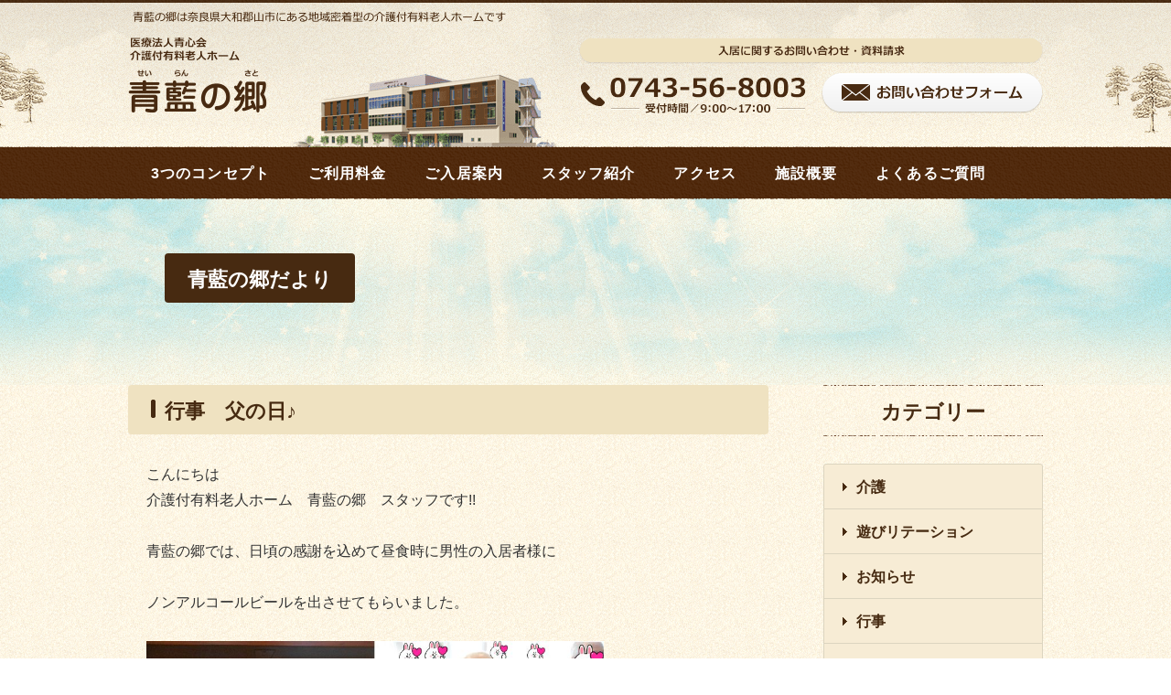

--- FILE ---
content_type: text/html; charset=UTF-8
request_url: https://seiran-sato.com/blog/%E8%A1%8C%E4%BA%8B%E3%80%80%E7%88%B6%E3%81%AE%E6%97%A5%E2%99%AA
body_size: 7733
content:
<!DOCTYPE html>
<html lang="ja">
<head>
  <meta charset="UTF-8">
  <meta http-equiv="X-UA-Compatible" content="IE=edge">
  <meta name="viewport" content="width=device-width, initial-scale=1, minimal-ui">
  <meta name="format-detection" content="telephone=no">
  <meta name='robots' content='max-image-preview:large' />

<!-- This site is optimized with the Yoast SEO plugin v11.4 - https://yoast.com/wordpress/plugins/seo/ -->
<title>行事　父の日♪ | 介護付有料老人ホーム青藍の郷</title>
<link rel="canonical" href="https://seiran-sato.com/blog/%e8%a1%8c%e4%ba%8b%e3%80%80%e7%88%b6%e3%81%ae%e6%97%a5%e2%99%aa" />
<meta property="og:locale" content="ja_JP" />
<meta property="og:type" content="article" />
<meta property="og:title" content="行事　父の日♪ | 介護付有料老人ホーム青藍の郷" />
<meta property="og:description" content="こんにちは 介護付有料老人ホーム　青藍の郷　スタッフです!! &nbsp; 青藍の郷では、日頃の感謝を込めて昼食時に男性の入居者様に &nbsp; ノンアルコールビールを出させてもらいました。 &nbsp; &nbsp; &hellip;" />
<meta property="og:url" content="https://seiran-sato.com/blog/%e8%a1%8c%e4%ba%8b%e3%80%80%e7%88%b6%e3%81%ae%e6%97%a5%e2%99%aa" />
<meta property="og:site_name" content="介護付有料老人ホーム青藍の郷" />
<meta property="og:image" content="https://seiran-sato.com/wp-content/uploads/2022/07/DSCN8078.jpg" />
<meta property="og:image:secure_url" content="https://seiran-sato.com/wp-content/uploads/2022/07/DSCN8078.jpg" />
<meta name="twitter:card" content="summary_large_image" />
<meta name="twitter:description" content="こんにちは 介護付有料老人ホーム　青藍の郷　スタッフです!! &nbsp; 青藍の郷では、日頃の感謝を込めて昼食時に男性の入居者様に &nbsp; ノンアルコールビールを出させてもらいました。 &nbsp; &nbsp; [&hellip;]" />
<meta name="twitter:title" content="行事　父の日♪ | 介護付有料老人ホーム青藍の郷" />
<meta name="twitter:image" content="https://seiran-sato.com/wp-content/uploads/2022/07/DSCN8078.jpg" />
<script type='application/ld+json' class='yoast-schema-graph yoast-schema-graph--main'>{"@context":"https://schema.org","@graph":[{"@type":"Organization","@id":"https://seiran-sato.com/#organization","name":"\u533b\u7642\u6cd5\u4eba \u9752\u5fc3\u4f1a \u4ecb\u8b77\u4ed8\u6709\u6599\u8001\u4eba\u30db\u30fc\u30e0 \u9752\u85cd\u306e\u90f7","url":"https://seiran-sato.com/","sameAs":[]},{"@type":"WebSite","@id":"https://seiran-sato.com/#website","url":"https://seiran-sato.com/","name":"\u4ecb\u8b77\u4ed8\u6709\u6599\u8001\u4eba\u30db\u30fc\u30e0\u9752\u85cd\u306e\u90f7","publisher":{"@id":"https://seiran-sato.com/#organization"},"potentialAction":{"@type":"SearchAction","target":"https://seiran-sato.com/?s={search_term_string}","query-input":"required name=search_term_string"}},{"@type":"WebPage","@id":"https://seiran-sato.com/blog/%e8%a1%8c%e4%ba%8b%e3%80%80%e7%88%b6%e3%81%ae%e6%97%a5%e2%99%aa#webpage","url":"https://seiran-sato.com/blog/%e8%a1%8c%e4%ba%8b%e3%80%80%e7%88%b6%e3%81%ae%e6%97%a5%e2%99%aa","inLanguage":"ja","name":"\u884c\u4e8b\u3000\u7236\u306e\u65e5\u266a | \u4ecb\u8b77\u4ed8\u6709\u6599\u8001\u4eba\u30db\u30fc\u30e0\u9752\u85cd\u306e\u90f7","isPartOf":{"@id":"https://seiran-sato.com/#website"},"image":{"@type":"ImageObject","@id":"https://seiran-sato.com/blog/%e8%a1%8c%e4%ba%8b%e3%80%80%e7%88%b6%e3%81%ae%e6%97%a5%e2%99%aa#primaryimage","url":"https://seiran-sato.com/wp-content/uploads/2022/07/DSCN8078.jpg","width":800,"height":299},"primaryImageOfPage":{"@id":"https://seiran-sato.com/blog/%e8%a1%8c%e4%ba%8b%e3%80%80%e7%88%b6%e3%81%ae%e6%97%a5%e2%99%aa#primaryimage"},"datePublished":"2022-08-15T00:00:19+09:00","dateModified":"2022-08-15T00:32:13+09:00"}]}</script>
<!-- / Yoast SEO plugin. -->

<link rel='dns-prefetch' href='//ajax.googleapis.com' />
<link rel="alternate" type="application/rss+xml" title="介護付有料老人ホーム青藍の郷 &raquo; 行事　父の日♪ のコメントのフィード" href="https://seiran-sato.com/blog/%e8%a1%8c%e4%ba%8b%e3%80%80%e7%88%b6%e3%81%ae%e6%97%a5%e2%99%aa/feed" />
<link rel='stylesheet' id='wp-block-library-css' href='https://seiran-sato.com/wp-includes/css/dist/block-library/style.min.css?ver=6.5.7' type='text/css' media='all' />
<style id='classic-theme-styles-inline-css' type='text/css'>
/*! This file is auto-generated */
.wp-block-button__link{color:#fff;background-color:#32373c;border-radius:9999px;box-shadow:none;text-decoration:none;padding:calc(.667em + 2px) calc(1.333em + 2px);font-size:1.125em}.wp-block-file__button{background:#32373c;color:#fff;text-decoration:none}
</style>
<style id='global-styles-inline-css' type='text/css'>
body{--wp--preset--color--black: #000000;--wp--preset--color--cyan-bluish-gray: #abb8c3;--wp--preset--color--white: #ffffff;--wp--preset--color--pale-pink: #f78da7;--wp--preset--color--vivid-red: #cf2e2e;--wp--preset--color--luminous-vivid-orange: #ff6900;--wp--preset--color--luminous-vivid-amber: #fcb900;--wp--preset--color--light-green-cyan: #7bdcb5;--wp--preset--color--vivid-green-cyan: #00d084;--wp--preset--color--pale-cyan-blue: #8ed1fc;--wp--preset--color--vivid-cyan-blue: #0693e3;--wp--preset--color--vivid-purple: #9b51e0;--wp--preset--gradient--vivid-cyan-blue-to-vivid-purple: linear-gradient(135deg,rgba(6,147,227,1) 0%,rgb(155,81,224) 100%);--wp--preset--gradient--light-green-cyan-to-vivid-green-cyan: linear-gradient(135deg,rgb(122,220,180) 0%,rgb(0,208,130) 100%);--wp--preset--gradient--luminous-vivid-amber-to-luminous-vivid-orange: linear-gradient(135deg,rgba(252,185,0,1) 0%,rgba(255,105,0,1) 100%);--wp--preset--gradient--luminous-vivid-orange-to-vivid-red: linear-gradient(135deg,rgba(255,105,0,1) 0%,rgb(207,46,46) 100%);--wp--preset--gradient--very-light-gray-to-cyan-bluish-gray: linear-gradient(135deg,rgb(238,238,238) 0%,rgb(169,184,195) 100%);--wp--preset--gradient--cool-to-warm-spectrum: linear-gradient(135deg,rgb(74,234,220) 0%,rgb(151,120,209) 20%,rgb(207,42,186) 40%,rgb(238,44,130) 60%,rgb(251,105,98) 80%,rgb(254,248,76) 100%);--wp--preset--gradient--blush-light-purple: linear-gradient(135deg,rgb(255,206,236) 0%,rgb(152,150,240) 100%);--wp--preset--gradient--blush-bordeaux: linear-gradient(135deg,rgb(254,205,165) 0%,rgb(254,45,45) 50%,rgb(107,0,62) 100%);--wp--preset--gradient--luminous-dusk: linear-gradient(135deg,rgb(255,203,112) 0%,rgb(199,81,192) 50%,rgb(65,88,208) 100%);--wp--preset--gradient--pale-ocean: linear-gradient(135deg,rgb(255,245,203) 0%,rgb(182,227,212) 50%,rgb(51,167,181) 100%);--wp--preset--gradient--electric-grass: linear-gradient(135deg,rgb(202,248,128) 0%,rgb(113,206,126) 100%);--wp--preset--gradient--midnight: linear-gradient(135deg,rgb(2,3,129) 0%,rgb(40,116,252) 100%);--wp--preset--font-size--small: 13px;--wp--preset--font-size--medium: 20px;--wp--preset--font-size--large: 36px;--wp--preset--font-size--x-large: 42px;--wp--preset--spacing--20: 0.44rem;--wp--preset--spacing--30: 0.67rem;--wp--preset--spacing--40: 1rem;--wp--preset--spacing--50: 1.5rem;--wp--preset--spacing--60: 2.25rem;--wp--preset--spacing--70: 3.38rem;--wp--preset--spacing--80: 5.06rem;--wp--preset--shadow--natural: 6px 6px 9px rgba(0, 0, 0, 0.2);--wp--preset--shadow--deep: 12px 12px 50px rgba(0, 0, 0, 0.4);--wp--preset--shadow--sharp: 6px 6px 0px rgba(0, 0, 0, 0.2);--wp--preset--shadow--outlined: 6px 6px 0px -3px rgba(255, 255, 255, 1), 6px 6px rgba(0, 0, 0, 1);--wp--preset--shadow--crisp: 6px 6px 0px rgba(0, 0, 0, 1);}:where(.is-layout-flex){gap: 0.5em;}:where(.is-layout-grid){gap: 0.5em;}body .is-layout-flex{display: flex;}body .is-layout-flex{flex-wrap: wrap;align-items: center;}body .is-layout-flex > *{margin: 0;}body .is-layout-grid{display: grid;}body .is-layout-grid > *{margin: 0;}:where(.wp-block-columns.is-layout-flex){gap: 2em;}:where(.wp-block-columns.is-layout-grid){gap: 2em;}:where(.wp-block-post-template.is-layout-flex){gap: 1.25em;}:where(.wp-block-post-template.is-layout-grid){gap: 1.25em;}.has-black-color{color: var(--wp--preset--color--black) !important;}.has-cyan-bluish-gray-color{color: var(--wp--preset--color--cyan-bluish-gray) !important;}.has-white-color{color: var(--wp--preset--color--white) !important;}.has-pale-pink-color{color: var(--wp--preset--color--pale-pink) !important;}.has-vivid-red-color{color: var(--wp--preset--color--vivid-red) !important;}.has-luminous-vivid-orange-color{color: var(--wp--preset--color--luminous-vivid-orange) !important;}.has-luminous-vivid-amber-color{color: var(--wp--preset--color--luminous-vivid-amber) !important;}.has-light-green-cyan-color{color: var(--wp--preset--color--light-green-cyan) !important;}.has-vivid-green-cyan-color{color: var(--wp--preset--color--vivid-green-cyan) !important;}.has-pale-cyan-blue-color{color: var(--wp--preset--color--pale-cyan-blue) !important;}.has-vivid-cyan-blue-color{color: var(--wp--preset--color--vivid-cyan-blue) !important;}.has-vivid-purple-color{color: var(--wp--preset--color--vivid-purple) !important;}.has-black-background-color{background-color: var(--wp--preset--color--black) !important;}.has-cyan-bluish-gray-background-color{background-color: var(--wp--preset--color--cyan-bluish-gray) !important;}.has-white-background-color{background-color: var(--wp--preset--color--white) !important;}.has-pale-pink-background-color{background-color: var(--wp--preset--color--pale-pink) !important;}.has-vivid-red-background-color{background-color: var(--wp--preset--color--vivid-red) !important;}.has-luminous-vivid-orange-background-color{background-color: var(--wp--preset--color--luminous-vivid-orange) !important;}.has-luminous-vivid-amber-background-color{background-color: var(--wp--preset--color--luminous-vivid-amber) !important;}.has-light-green-cyan-background-color{background-color: var(--wp--preset--color--light-green-cyan) !important;}.has-vivid-green-cyan-background-color{background-color: var(--wp--preset--color--vivid-green-cyan) !important;}.has-pale-cyan-blue-background-color{background-color: var(--wp--preset--color--pale-cyan-blue) !important;}.has-vivid-cyan-blue-background-color{background-color: var(--wp--preset--color--vivid-cyan-blue) !important;}.has-vivid-purple-background-color{background-color: var(--wp--preset--color--vivid-purple) !important;}.has-black-border-color{border-color: var(--wp--preset--color--black) !important;}.has-cyan-bluish-gray-border-color{border-color: var(--wp--preset--color--cyan-bluish-gray) !important;}.has-white-border-color{border-color: var(--wp--preset--color--white) !important;}.has-pale-pink-border-color{border-color: var(--wp--preset--color--pale-pink) !important;}.has-vivid-red-border-color{border-color: var(--wp--preset--color--vivid-red) !important;}.has-luminous-vivid-orange-border-color{border-color: var(--wp--preset--color--luminous-vivid-orange) !important;}.has-luminous-vivid-amber-border-color{border-color: var(--wp--preset--color--luminous-vivid-amber) !important;}.has-light-green-cyan-border-color{border-color: var(--wp--preset--color--light-green-cyan) !important;}.has-vivid-green-cyan-border-color{border-color: var(--wp--preset--color--vivid-green-cyan) !important;}.has-pale-cyan-blue-border-color{border-color: var(--wp--preset--color--pale-cyan-blue) !important;}.has-vivid-cyan-blue-border-color{border-color: var(--wp--preset--color--vivid-cyan-blue) !important;}.has-vivid-purple-border-color{border-color: var(--wp--preset--color--vivid-purple) !important;}.has-vivid-cyan-blue-to-vivid-purple-gradient-background{background: var(--wp--preset--gradient--vivid-cyan-blue-to-vivid-purple) !important;}.has-light-green-cyan-to-vivid-green-cyan-gradient-background{background: var(--wp--preset--gradient--light-green-cyan-to-vivid-green-cyan) !important;}.has-luminous-vivid-amber-to-luminous-vivid-orange-gradient-background{background: var(--wp--preset--gradient--luminous-vivid-amber-to-luminous-vivid-orange) !important;}.has-luminous-vivid-orange-to-vivid-red-gradient-background{background: var(--wp--preset--gradient--luminous-vivid-orange-to-vivid-red) !important;}.has-very-light-gray-to-cyan-bluish-gray-gradient-background{background: var(--wp--preset--gradient--very-light-gray-to-cyan-bluish-gray) !important;}.has-cool-to-warm-spectrum-gradient-background{background: var(--wp--preset--gradient--cool-to-warm-spectrum) !important;}.has-blush-light-purple-gradient-background{background: var(--wp--preset--gradient--blush-light-purple) !important;}.has-blush-bordeaux-gradient-background{background: var(--wp--preset--gradient--blush-bordeaux) !important;}.has-luminous-dusk-gradient-background{background: var(--wp--preset--gradient--luminous-dusk) !important;}.has-pale-ocean-gradient-background{background: var(--wp--preset--gradient--pale-ocean) !important;}.has-electric-grass-gradient-background{background: var(--wp--preset--gradient--electric-grass) !important;}.has-midnight-gradient-background{background: var(--wp--preset--gradient--midnight) !important;}.has-small-font-size{font-size: var(--wp--preset--font-size--small) !important;}.has-medium-font-size{font-size: var(--wp--preset--font-size--medium) !important;}.has-large-font-size{font-size: var(--wp--preset--font-size--large) !important;}.has-x-large-font-size{font-size: var(--wp--preset--font-size--x-large) !important;}
.wp-block-navigation a:where(:not(.wp-element-button)){color: inherit;}
:where(.wp-block-post-template.is-layout-flex){gap: 1.25em;}:where(.wp-block-post-template.is-layout-grid){gap: 1.25em;}
:where(.wp-block-columns.is-layout-flex){gap: 2em;}:where(.wp-block-columns.is-layout-grid){gap: 2em;}
.wp-block-pullquote{font-size: 1.5em;line-height: 1.6;}
</style>
<link rel='stylesheet' id='slick-syle-css' href='https://seiran-sato.com/wp-content/themes/seiran_sato/css/slick.css?ver=6.5.7' type='text/css' media='all' />
<link rel='stylesheet' id='slick-theme-syle-css' href='https://seiran-sato.com/wp-content/themes/seiran_sato/css/slick-theme.css?ver=6.5.7' type='text/css' media='all' />
<link rel='stylesheet' id='common-syle-css' href='https://seiran-sato.com/wp-content/themes/seiran_sato/css/common.css?v=01.02&#038;ver=6.5.7' type='text/css' media='all' />
<link rel="https://api.w.org/" href="https://seiran-sato.com/wp-json/" />
<link rel='shortlink' href='https://seiran-sato.com/?p=5539' />
<link rel="alternate" type="application/json+oembed" href="https://seiran-sato.com/wp-json/oembed/1.0/embed?url=https%3A%2F%2Fseiran-sato.com%2Fblog%2F%25e8%25a1%258c%25e4%25ba%258b%25e3%2580%2580%25e7%2588%25b6%25e3%2581%25ae%25e6%2597%25a5%25e2%2599%25aa" />
<link rel="alternate" type="text/xml+oembed" href="https://seiran-sato.com/wp-json/oembed/1.0/embed?url=https%3A%2F%2Fseiran-sato.com%2Fblog%2F%25e8%25a1%258c%25e4%25ba%258b%25e3%2580%2580%25e7%2588%25b6%25e3%2581%25ae%25e6%2597%25a5%25e2%2599%25aa&#038;format=xml" />
<!-- Global site tag (gtag.js) - Google Analytics -->
<script async
src="https://www.googletagmanager.com/gtag/js?id=UA-99356248-1"></script>
<script>
  window.dataLayer = window.dataLayer || [];
  function gtag(){dataLayer.push(arguments);}
  gtag('js', new Date());
  gtag('config', 'UA-99356248-1');
</script>
<!-- Global site tag (gtag.js) - Google Analytics -->
<script async src="https://www.googletagmanager.com/gtag/js?id=UA-120373295-4"></script>
<script>
  window.dataLayer = window.dataLayer || [];
  function gtag(){dataLayer.push(arguments);}
  gtag('js', new Date());

  gtag('config', 'UA-120373295-4');
</script>
  <!--[if lt IE 9]>
    <script src="https://oss.maxcdn.com/html5shiv/3.7.2/html5shiv.min.js"></script>
    <script src="https://oss.maxcdn.com/respond/1.4.2/respond.min.js"></script>
    <script src="//codeorigin.jquery.com/jquery-1.11.2.min.js"></script>
  <![endif]-->
</head>
<body>
  <header>
    <div class="header">
      <div class="header_inner">
                  <p class="heaer_logo"><a href="https://seiran-sato.com/" title=""><img class="lg" src="https://seiran-sato.com/wp-content/themes/seiran_sato/img/header-logo.png" alt="医療法人青心会介護付き有料老人ホーム　青藍の郷"><img class="sm" src="https://seiran-sato.com/wp-content/themes/seiran_sato/img/header-logo-sm.png" alt="医療法人青心会介護付き有料老人ホーム　青藍の郷"></a>
          </p>
                <div class="header_form-btn">
          <a href="https://seiran-sato.com/contact" title=""><img src="https://seiran-sato.com/wp-content/themes/seiran_sato/img/contact-form.png" alt="お問い合わせフォームへ移動"></a>
        </div>
      </div>
    </div>
    <div class="header_nav-wrap">
      <div id="toggle">
        <div class="hamburger">
          <div class="hamburger-line"></div>
        </div>
        <p class="sm-menu-title">menu</p>
      </div>
      <div id="menu" class="header_nav">
        <nav>
          <ul>
<!--			<li class="header_nav_item"><a href="https://seiran-sato.com/">ホーム</a></li> -->
            <li class="header_nav_item"><a href="https://seiran-sato.com/concept">3つのコンセプト</a></li>
            <li class="header_nav_item"><a href="https://seiran-sato.com/price">ご利用料金</a></li>
            <li class="header_nav_item"><a href="https://seiran-sato.com/guide">ご入居案内</a></li>
<!--            <li class="header_nav_item"><a href="https://seiran-sato.com/message-service">メッセージサービス</a></li> -->
            <li class="header_nav_item"><a href="https://seiran-sato.com/staff">スタッフ紹介</a></li>
            <li class="header_nav_item"><a href="https://seiran-sato.com/access">アクセス</a></li>
            <li class="header_nav_item"><a href="https://seiran-sato.com/about">施設概要</a></li>
			<li class="header_nav_item"><a href="https://seiran-sato.com/faq">よくあるご質問</a></li>
            <li class="header_nav_item sm-display"><a href="https://seiran-sato.com/contact">お問い合わせフォーム</a></li>
          </ul>
        </nav>
      </div>
    </div>
  </header>  <div class="blog">
    <main>
      <div class="common-main-img">
        <div class="common-main-img_inner">
          <p class="h-01">青藍の郷だより</p>
        </div>
        <div class="blog_contents">
          <article class="blog_article">
                                          <div class="article_title">
                  <h1 class="h-02">行事　父の日♪</h1>
                </div>
                <div class="article_desc">
                  <p>こんにちは<br />
介護付有料老人ホーム　青藍の郷　スタッフです!!<br />
&nbsp;<br />
青藍の郷では、日頃の感謝を込めて昼食時に男性の入居者様に<br />
&nbsp;<br />
ノンアルコールビールを出させてもらいました。<br />
&nbsp;<br />
<img fetchpriority="high" decoding="async" src="https://seiran-sato.com/wp-content/uploads/2022/07/DSCN8078.jpg" alt="" width="500" height="299" class="alignnone size-full wp-image-5463" /><br />
&nbsp;<br />
<img decoding="async" src="https://seiran-sato.com/wp-content/uploads/2022/07/1328.jpg" alt="" width="800" height="199" class="alignnone size-full wp-image-5465" srcset="https://seiran-sato.com/wp-content/uploads/2022/07/1328.jpg 800w, https://seiran-sato.com/wp-content/uploads/2022/07/1328-300x75.jpg 300w, https://seiran-sato.com/wp-content/uploads/2022/07/1328-768x191.jpg 768w" sizes="(max-width: 800px) 100vw, 800px" /><br />
　　　一口目が美味しい！　　　　　冷たくて美味しい！　　　　　ビール最高！<br />
&nbsp;<br />
皆さん喜ばれていました。</p>
                  <div class="article_info">
                    <div class="info_list">
                      <p class="list_left">投稿日</p>
                      <div class="list_right">
                        <time datetime="2022-08-15">2022.08.15</time>
                      </div>
                    </div>
                    <div class="info_list">
                      <p class="list_left">カテゴリー</p>
                      <div class="list_right">
                        行事                      </div>
                    </div>
                  </div>
                  <div class="article_post-nav">
                      <div class="prev">
                                              <a href="https://seiran-sato.com/blog/%e6%89%8b%e4%bd%9c%e3%82%8a%e3%81%8a%e3%82%84%e3%81%a4%e3%80%80%e3%82%8f%e3%82%89%e3%81%b3%e9%a4%85%e2%99%aa" title="手作りおやつ　わらび餅♪"> <img src="https://seiran-sato.com/wp-content/themes/seiran_sato/img/blog_prev-list-img.png" alt=""> 手作りおやつ　わらび餅♪</a>
                                            </div>
                    <p class="archive-link"><a href="https://seiran-sato.com/blog" title="">一覧へ</a></p>
                                            <div class="next">
                        <a href="https://seiran-sato.com/blog/%e8%a1%8c%e4%ba%8b%e9%a3%9f%e3%80%80%e7%88%b6%e3%81%ae%e6%97%a5%e2%99%aa" title="行事食　父の日♪">行事食　父の日♪ <img src="https://seiran-sato.com/wp-content/themes/seiran_sato/img/blog_next-list-img.png" alt=""></a>
                      </div>
                                        </div>
                </div>
                                    </article>
                    <aside class="blog_sidebar">
            <div class="sidebar_inner">
              <div class="sidebar_header-wrap">
                <div class="sep"></div>
                <h3 class="sidebar_header">カテゴリー</h3>
                <div class="sep"></div>
              </div>
              <ul class="sidebar_list">
                <li class="list_item"><a href="https://seiran-sato.com/blog_types/care"><span class="item_inner">介護</span></a></li><li class="list_item"><a href="https://seiran-sato.com/blog_types/recreation"><span class="item_inner">遊びリテーション</span></a></li><li class="list_item"><a href="https://seiran-sato.com/blog_types/notice"><span class="item_inner">お知らせ</span></a></li><li class="list_item"><a href="https://seiran-sato.com/blog_types/event"><span class="item_inner">行事</span></a></li><li class="list_item"><a href="https://seiran-sato.com/blog_types/kitchen"><span class="item_inner">お食事</span></a></li><li class="list_item"><a href="https://seiran-sato.com/blog_types/murmur-counseling"><span class="item_inner">相談員のひとりごと</span></a></li><li class="list_item"><a href="https://seiran-sato.com/blog_types/staff"><span class="item_inner">職員紹介</span></a></li><li class="list_item"><a href="https://seiran-sato.com/blog_types/other"><span class="item_inner">その他</span></a></li>              </ul>
            </div>
            <div class="sidebar_inner">
              <div class="sidebar_header-wrap">
                <div class="sep"></div>
                <h3 class="sidebar_header">最新の記事</h3>
                <div class="sep"></div>
              </div>
              <ul class="sidebar_list-new">
                               <div class="list-new_item">
                  <a href="https://seiran-sato.com/blog/%e8%81%b7%e5%93%a1%e3%81%ab%e3%82%88%e3%82%8b%e9%a4%a8%e5%86%85%e5%b1%95%e7%a4%ba%e7%89%a9%e2%99%aa">
                    <time class="item_date" datetime="2026-01-30">2026.01.30</time>
                    <h4 class="item_header">職員による館内展示物♪</h4>
                    <div class="list_new">
                      <img src="https://seiran-sato.com/wp-content/themes/seiran_sato/img/item-new.png" alt="">
                    </div>
                  </a>
                </div>
                                <div class="list-new_item">
                  <a href="https://seiran-sato.com/blog/1%e6%9c%88%e7%a9%ba%e3%81%8d%e6%83%85%e5%a0%b1%e2%99%aa">
                    <time class="item_date" datetime="2026-01-21">2026.01.21</time>
                    <h4 class="item_header">1月空き情報♪</h4>
                    <div class="list_new">
                      <img src="https://seiran-sato.com/wp-content/themes/seiran_sato/img/item-new.png" alt="">
                    </div>
                  </a>
                </div>
                                <div class="list-new_item">
                  <a href="https://seiran-sato.com/blog/%e9%a4%85%e3%81%a4%e3%81%8d%e5%a4%a7%e4%bc%9a%e2%99%aa">
                    <time class="item_date" datetime="2026-01-07">2026.01.07</time>
                    <h4 class="item_header">餅つき大会♪</h4>
                    <div class="list_new">
                      <img src="https://seiran-sato.com/wp-content/themes/seiran_sato/img/item-new.png" alt="">
                    </div>
                  </a>
                </div>
                                <div class="list-new_item">
                  <a href="https://seiran-sato.com/blog/%e3%82%af%e3%83%aa%e3%82%b9%e3%83%9e%e3%82%b9%e4%bc%9a%e2%99%aa-2">
                    <time class="item_date" datetime="2025-12-27">2025.12.27</time>
                    <h4 class="item_header">クリスマス会♪</h4>
                    <div class="list_new">
                      <img src="https://seiran-sato.com/wp-content/themes/seiran_sato/img/item-new.png" alt="">
                    </div>
                  </a>
                </div>
                                <div class="list-new_item">
                  <a href="https://seiran-sato.com/blog/%e3%83%9e%e3%83%83%e3%82%b5%e3%83%bc%e3%82%b8%e6%a9%9f%e2%99%aa">
                    <time class="item_date" datetime="2025-12-20">2025.12.20</time>
                    <h4 class="item_header">マッサージ機♪</h4>
                    <div class="list_new">
                      <img src="https://seiran-sato.com/wp-content/themes/seiran_sato/img/item-new.png" alt="">
                    </div>
                  </a>
                </div>
                                

              </ul>
            </div>
            <div class="sidebar_inner">
              <div class="sidebar_header-wrap">
                <div class="sep"></div>
                <h3 class="sidebar_header">過去の記事</h3>
                <div class="sep"></div>
              </div>
              <ul class="sidebar_list">
                	<li class='list_item'><a href='https://seiran-sato.com/blog/2026/01'><span class='item_inner'>2026年1月<span></a></li>
	<li class='list_item'><a href='https://seiran-sato.com/blog/2025/12'><span class='item_inner'>2025年12月<span></a></li>
	<li class='list_item'><a href='https://seiran-sato.com/blog/2025/11'><span class='item_inner'>2025年11月<span></a></li>
	<li class='list_item'><a href='https://seiran-sato.com/blog/2025/10'><span class='item_inner'>2025年10月<span></a></li>
	<li class='list_item'><a href='https://seiran-sato.com/blog/2025/09'><span class='item_inner'>2025年9月<span></a></li>
	<li class='list_item'><a href='https://seiran-sato.com/blog/2025/08'><span class='item_inner'>2025年8月<span></a></li>
	<li class='list_item'><a href='https://seiran-sato.com/blog/2025/07'><span class='item_inner'>2025年7月<span></a></li>
	<li class='list_item'><a href='https://seiran-sato.com/blog/2025/06'><span class='item_inner'>2025年6月<span></a></li>
	<li class='list_item'><a href='https://seiran-sato.com/blog/2025/05'><span class='item_inner'>2025年5月<span></a></li>
	<li class='list_item'><a href='https://seiran-sato.com/blog/2025/04'><span class='item_inner'>2025年4月<span></a></li>
	<li class='list_item'><a href='https://seiran-sato.com/blog/2025/03'><span class='item_inner'>2025年3月<span></a></li>
	<li class='list_item'><a href='https://seiran-sato.com/blog/2025/02'><span class='item_inner'>2025年2月<span></a></li>
                	<li class='list_item'><a href='https://seiran-sato.com/blog/2026'><span class='item_inner'>2026年一覧<span></a></li>
	<li class='list_item'><a href='https://seiran-sato.com/blog/2025'><span class='item_inner'>2025年一覧<span></a></li>
	<li class='list_item'><a href='https://seiran-sato.com/blog/2024'><span class='item_inner'>2024年一覧<span></a></li>
	<li class='list_item'><a href='https://seiran-sato.com/blog/2023'><span class='item_inner'>2023年一覧<span></a></li>
	<li class='list_item'><a href='https://seiran-sato.com/blog/2022'><span class='item_inner'>2022年一覧<span></a></li>
	<li class='list_item'><a href='https://seiran-sato.com/blog/2021'><span class='item_inner'>2021年一覧<span></a></li>
	<li class='list_item'><a href='https://seiran-sato.com/blog/2020'><span class='item_inner'>2020年一覧<span></a></li>
	<li class='list_item'><a href='https://seiran-sato.com/blog/2019'><span class='item_inner'>2019年一覧<span></a></li>
	<li class='list_item'><a href='https://seiran-sato.com/blog/2018'><span class='item_inner'>2018年一覧<span></a></li>
	<li class='list_item'><a href='https://seiran-sato.com/blog/2017'><span class='item_inner'>2017年一覧<span></a></li>
	<li class='list_item'><a href='https://seiran-sato.com/blog/2016'><span class='item_inner'>2016年一覧<span></a></li>
              </ul>
            </div>
          </aside>        </div>
      </div>
    </main>
  </div>
  <footer>
          <div class="footer_recmend-wrap">
        <div class="footer_recmend">
          <div class="footer_recmend_inner">
            <h3 class="lower_left"><a href="https://seiran-sato.com/concept" title=""><img src="https://seiran-sato.com/wp-content/themes/seiran_sato/img/top_main-img_under01.png" alt="青藍の郷 ３つのコンセプト"></a>
            </h3>
            <h3 class="lower_right"><a href="https://seiran-sato.com/contact" title=""><img src="https://seiran-sato.com/wp-content/themes/seiran_sato/img/top_info-under02.png" alt="お問い合わせフォームへ移動"></a>
            </h3>
          </div>
        </div>
      </div>
        <div class="footer_sep01"></div>
    <div class="footer_upper">
      <div class="upper_left-group">
        <div class="left-group_item">
          <a href="" title="https://seiran-sato.com/"><img src="https://seiran-sato.com/wp-content/themes/seiran_sato/img/header-logo.png" alt="医療法人青心会介護付き有料老人ホーム　青藍の郷"></a>
        </div>
        <div class="left-group_item">
          <img src="https://seiran-sato.com/wp-content/themes/seiran_sato/img/footer-facility-img.png" alt="青藍の郷の施設外観">
        </div>
      </div>
      <div class="upper_right-group">
        <p class="right-group_upper">入居に関するお問い合わせ・資料請求</p>
        <div class="right-group_lower">
          <div class="lower_item">
            <a href="tel:0743568003"><img src="https://seiran-sato.com/wp-content/themes/seiran_sato/img/footer-tel.png" alt="0743568003"></a>
          </div>
          <div class="lower_item">
            <a href="https://seiran-sato.com/contact" title=""><img src="https://seiran-sato.com/wp-content/themes/seiran_sato/img/contact-form.png" alt="お問い合わせフォームへ移動"></a>
          </div>
        </div>
      </div>
    </div>
    <div class="footer_sep02"></div>
    <div class="footer_lower">
      <div class="lower_left-group">
        <div class="lower_col">
          <p class="p-first"><a href="https://seiran-sato.com/" title="">ホーム</a></p>
        </div>
        <div class="lower_col">
          <p><a href="https://seiran-sato.com/concept" title="">3つのコンセプト</a></p>
        </div>
        <div class="lower_col">
          <p><a href="https://seiran-sato.com/price" title="">ご利用料金</a></p>
          <p><a href="https://seiran-sato.com/guide" title="">ご入居案内</a></p>
          <p><a href="https://seiran-sato.com/faq" title="">よくあるご質問</a></p>
        </div>
      </div>
      <div class="lower_right-group">
        <div class="lower_col">
          <p><a href="https://seiran-sato.com/blog_types/notice" title="">お知らせ一覧</a></p>
<!--          <p><a href="https://seiran-sato.com/message-service" title="">メッセージサービス</a></p> -->
        </div>
        <div class="lower_col">
          <p><a href="https://seiran-sato.com/blog" title="">ブログ</a></p>
          <p><a href="https://seiran-sato.com/staff" title="">スタッフ紹介</a></p>
        </div>
        <div class="lower_col">
          <p><a href="https://seiran-sato.com/about" title="">施設概要</a></p>
          <p><a href="https://seiran-sato.com/access" title="">アクセス</a></p>
			<p><a href="https://job-gear.net/seiran2/kyujin_l.htm?L=BMSList&BCD=tad&NOI=20&SD=UD%2CID&FTS=%E9%9D%92%E8%97%8D%EF%BC%88%E3%81%9B%E3%81%84%E3%82%89%E3%82%93%EF%BC%89%E3%81%AE%E9%83%B7" target="_blank" title="">採用情報</a></p>
          <p><a href="https://seiran-sato.com/privacy" title="">個人情報保護ポリシー</a></p>
          <p class="p-last"><a href="https://seiran-sato.com/sitepolicy" title="">サイトポリシー</a></p>
        </div>
      </div>
    </div>
    <div class="footer_sep02"></div>
    <div class="copyright">
      <small>(C)2016 -2026医療法人 青心会 介護付有料老人ホーム 青藍の郷 all rights reserved.</small>
    </div>
    <img class="footer_bg" src="https://seiran-sato.com/wp-content/themes/seiran_sato/img/footer-bg.png" alt="">
  </footer>
  <div id="gototop"><a href="#top"></a></div>
  <script type="text/javascript" src="https://ajax.googleapis.com/ajax/libs/jquery/3.1.1/jquery.min.js" id="jquery-js"></script>
<script type="text/javascript" src="https://seiran-sato.com/wp-content/themes/seiran_sato/js/min/slick.min.js?ver=6.5.7" id="slick_js-js"></script>
<script type="text/javascript" src="https://seiran-sato.com/wp-content/themes/seiran_sato/js/min/common.min.js?ver=6.5.7" id="main_js-js"></script>
              <script>
    // youtube動画レスポンシブ
    jQuery(function($){
      var conW = 660;
      $('iframe').each(function() {
        var p = $(this).parent();
        console.log(p);
        var w = $(this).width();
        var h = $(this).height();
        if (conW < w) {
          p.css({
            'position': 'relative',
            'width': '100%!important',
            'height': '0',
            'paddingTop': '56.25%'
          });
          $(this).css({
            'position': 'absolute',
            'top': '0',
            'right': '0',
            'width': '100%',
            'height': '100%',
          });

        } else {
          $(this).width(w);
          $(this).height(h);
        }
      });
    });
  </script>
      <script>
    jQuery(function($){
      $('.list-new_item time').each(function() {
        var that = $(this);
        var postTime = that.html();
        postTime = postTime.replace(/\./g, '/');
        postTime = new Date(postTime);
        postTime = postTime;

        var keepTime = 7; // この日数表示されます

        var newTime = new Date();
        newTime = newTime;
        var d = (newTime - postTime) / (1000 * 24 * 3600);
        if (d <= keepTime) {
          that.next().next().css('display', 'block');
        }
      });

      $('time').each(function() {
        var that = $(this);
        var postTime = that.html();
        postTime = postTime.replace(/\./g, '/');
        postTime = new Date(postTime);
        postTime = postTime;

        var keepTime = 7; // この日数表示されます

        var newTime = new Date();
        newTime = newTime;
        var d = (newTime - postTime) / (1000 * 24 * 3600);
        if (d <= keepTime) {
          that.parent().next().next().css('display', 'block');
        }
      });
    });
  </script>
    <script>
    var ua = navigator.userAgent.toLowerCase();
    var isMobile = /iphone/.test(ua)||/android(.+)?mobile/.test(ua);

    if (!isMobile) {
        $('a[href^="tel:"]').on('click', function(e) {
            e.preventDefault();
        });
    }
  </script>
  </body>
</html>

--- FILE ---
content_type: text/css
request_url: https://seiran-sato.com/wp-content/themes/seiran_sato/css/common.css?v=01.02&ver=6.5.7
body_size: 12012
content:
@charset "UTF-8";
/*! sanitize.css v3.0.0 | CC0 1.0 Public Domain | github.com/10up/sanitize.css */
/*
 * Normalization
 */
audio:not([controls]) {
  display: none;
}

button {
  overflow: visible;
  -webkit-appearance: button;
}

details {
  display: block;
}

html {
  -ms-overflow-style: -ms-autohiding-scrollbar;
  overflow-y: scroll;
  -webkit-text-size-adjust: 100%;
}

input {
  -webkit-border-radius: 0;
}

input[type="button"], input[type="reset"], input[type="submit"] {
  -webkit-appearance: button;
}

input[type="number"] {
  width: auto;
}

input[type="search"] {
  -webkit-appearance: textfield;
}

input[type="search"]::-webkit-search-cancel-button, input[type="search"]::-webkit-search-decoration {
  -webkit-appearance: none;
}

main {
  display: block;
}

pre {
  overflow: auto;
}

progress {
  display: inline-block;
}

small {
  font-size: 75%;
}

summary {
  display: block;
}

svg:not(:root) {
  overflow: hidden;
}

template {
  display: none;
}

textarea {
  overflow: auto;
}

[hidden] {
  display: none;
}

/*
 * Universal inheritance
 */
*,
::before,
::after {
  box-sizing: inherit;
}

* {
  font-size: inherit;
  line-height: inherit;
}

::before,
::after {
  text-decoration: inherit;
  vertical-align: inherit;
}

/*
 * Opinionated defaults
 */
*,
::before,
::after {
  border-style: solid;
  border-width: 0;
}

* {
  background-repeat: no-repeat;
  margin: 0;
  padding: 0;
}

:root {
  background-color: #FFFFFF;
  box-sizing: border-box;
  color: #000000;
  cursor: default;
  font: 100%/1.5 sans-serif;
  text-rendering: optimizeLegibility;
}

a {
  text-decoration: none;
}

audio,
canvas,
iframe,
img,
svg,
video {
  vertical-align: middle;
}

button,
input,
select,
textarea {
  background-color: transparent;
}

button,
input,
select,
textarea {
  color: inherit;
  font-family: inherit;
  font-style: inherit;
  font-weight: inherit;
}

button,
[type="button"],
[type="date"],
[type="datetime"],
[type="datetime-local"],
[type="email"],
[type="month"],
[type="number"],
[type="password"],
[type="reset"],
[type="search"],
[type="submit"],
[type="tel"],
[type="text"],
[type="time"],
[type="url"],
[type="week"],
select,
textarea {
  min-height: 1.5em;
}

code,
kbd,
pre,
samp {
  font-family: monospace, monospace;
}

nav ol,
nav ul {
  list-style: none;
}

select {
  -moz-appearance: none;
  -webkit-appearance: none;
}

select::-ms-expand {
  display: none;
}

select::-ms-value {
  color: currentColor;
}

table {
  border-collapse: collapse;
  border-spacing: 0;
}

textarea {
  resize: vertical;
}

::-moz-selection {
  background-color: #B3D4FC;
  color: #ffffff;
  text-shadow: none;
}

::selection {
  background-color: #B3D4FC;
  color: #ffffff;
  text-shadow: none;
}

[aria-busy="true"] {
  cursor: progress;
}

[aria-controls] {
  cursor: pointer;
}

[aria-disabled] {
  cursor: default;
}

[hidden][aria-hidden="false"] {
  clip: rect(0 0 0 0);
  display: inherit;
  position: absolute;
}

[hidden][aria-hidden="false"]:focus {
  clip: auto;
}

/*------------------------------------------------------
共通
------------------------------------------------------*/
html, body {
  max-width: 1920px;
  padding: 0;
  margin: 0 auto;
  font-family: "メイリオ", 　Roboto, "Droid Sans", "Hiragino Kaku Gothic ProN", Meiryo, sans-serif;
  background-image: url(../img/bg01.png);
  background-repeat: repeat;
  background-position: left;
}

/* header */
header {
  width: 100%;
  height: 100%;
  margin: 0 auto;
}

.header {
  height: 161px;
  background-image: url(../img/header-bg.png);
  background-position: center center;
}

@media (max-width: 1000px) {
  .header {
    height: 100px;
    background-image: url(../img/bg01.png);
    background-repeat: repeat;
    background-position: left;
  }
}

.header_inner {
  overflow: hidden;
  width: 1000px;
  margin: 0 auto;
}

@media (max-width: 1000px) {
  .header_inner {
    width: 100%;
  }
}

.header_inner .heaer_logo {
  float: left;
  line-height: 161px;
}

@media (max-width: 1000px) {
  .header_inner .heaer_logo {
    float: none;
    line-height: 100px;
    text-align: center;
  }
}

@media (max-width: 1000px) {
  .header_inner .heaer_logo .lg {
    display: none;
  }
}

.header_inner .heaer_logo .sm {
  display: none;
}

@media (max-width: 1000px) {
  .header_inner .heaer_logo .sm {
    display: inline-block;
  }
}

.header_inner .heaer_logo img:hover {
  opacity: .8;
}

.header_inner .header_form-btn {
  float: right;
  margin-top: 80px;
}

@media (max-width: 1000px) {
  .header_inner .header_form-btn {
    float: none;
    display: none;
  }
}

.header_inner .header_form-btn img:hover {
  opacity: .8;
}

/* header globalnavi */
.header_nav-wrap {
  position: relative;
  margin-top: -1px;
  background-image: url(../img/g-navi-bg.png);
  background-repeat: repeat-x;
  background-position: left;
  z-index: 50;
}

@media (min-width: 533px) and (max-width: 1000px) {
  .header_nav-wrap {
    float: none;
    margin-left: 0;
    background-image: url(../img/g-navi-bg-sm.png);
    background-repeat: repeat;
    background-position: left;
  }
}

@media (max-width: 532px) {
  .header_nav-wrap {
    float: none;
    margin-left: 0;
    background-image: url(../img/g-navi-bg-sm.png);
    background-repeat: repeat;
    background-position: left;
  }
}

.header_nav {
  width: 1000px;
  height: 100%;
  margin: 0 auto;
}

@media (max-width: 532px) {
  .header_nav {
    position: relative;
    display: none;
    width: 100%;
    height: 320px;
    z-index: 100;
  }
}

@media (min-width: 533px) and (max-width: 1000px) {
  .header_nav {
    position: relative;
    display: none;
    width: 100%;
    height: 320px;
    z-index: 100;
  }
}

.header_nav ul {
  width: 1000px;
  height: 58px;
  padding-top: 18px;
  margin: 0 auto;
  font-size: 0;
}

@media (min-width: 533px) and (max-width: 1000px) {
  .header_nav ul {
    width: 100%;
    padding-top: 0px;
    display: block;
  }
}

@media (max-width: 532px) {
  .header_nav ul {
    width: 100%;
    padding-top: 0px;
    display: block;
  }
}

.header_nav ul .header_nav_item {
  overflow: hidden;
  float: left;
  margin-left: 42px;
  text-align: center;
}

.header_nav ul .header_nav_item:nth-of-type(1) {
  margin-left: 25px;
}

@media (min-width: 533px) and (max-width: 1000px) {
  .header_nav ul .header_nav_item:nth-of-type(1) {
    margin-left: 0;
  }
}

@media (max-width: 532px) {
  .header_nav ul .header_nav_item:nth-of-type(1) {
    margin-left: 0;
  }
}

@media (min-width: 533px) and (max-width: 1000px) {
  .header_nav ul .header_nav_item {
    display: block;
    float: none;
    width: 100%;
    height: 40px;
    line-height: 40px;
    margin-left: 0;
    box-sizing: border-box;
    border-right: none;
    border-bottom: 1px solid #3A3A3A;
  }
}

@media (max-width: 532px) {
  .header_nav ul .header_nav_item {
    display: block;
    width: 100%;
    height: 40px;
    margin-left: 0;
    line-height: 40px;
    box-sizing: border-box;
    border-right: none;
    border-bottom: 1px solid #3A3A3A;
  }
}

.header_nav ul .header_nav_item a {
  font-size: 1rem;
  font-weight: bold;
  letter-spacing: 1.1px;
  color: #fff;
}

.header_nav ul .header_nav_item a:hover {
  opacity: .7;
}

@media (min-width: 533px) and (max-width: 1000px) {
  .header_nav ul .header_nav_item a {
    display: block;
  }
}

@media (max-width: 532px) {
  .header_nav ul .header_nav_item a {
    display: block;
  }
}

.header_nav ul .header_nav_item.sm-display {
  display: none;
}

@media (min-width: 533px) and (max-width: 1000px) {
  .header_nav ul .header_nav_item.sm-display {
    display: block;
  }
}

@media (max-width: 532px) {
  .header_nav ul .header_nav_item.sm-display {
    display: block;
  }
}

/* グローバルナビtoggle sm,md表示 */
#toggle {
  display: block;
  position: relative;
  width: 100%;
  height: 50px;
  border-bottom: 1px solid #3A3A3A;
}

@media (min-width: 1001px) {
  #toggle {
    display: none;
  }
}

#toggle .sm-menu-title {
  position: absolute;
  width: 64px;
  height: 40px;
  color: #fff;
  top: 0;
  bottom: 0;
  left: 0;
  right: 0;
  margin: auto;
  font-size: 1.5rem;
  line-height: 40px;
}

#toggle .sm-menu-title:hover {
  cursor: pointer;
}

#toggle .hamburger {
  position: relative;
  height: 50px;
  width: 100%;
  box-sizing: border-box;
  cursor: pointer;
}

#toggle .hamburger-line {
  width: 35px;
  height: 5px;
  top: 22px;
  right: 8px;
  border-radius: 5px;
  display: block;
  background-color: #EEE;
  -webkit-transition-duration: 250ms;
  transition-duration: 250ms;
  position: absolute;
}

#toggle .hamburger-line::before,
#toggle .hamburger-line::after {
  content: '';
  width: 35px;
  height: 5px;
  border-radius: 5px;
  display: block;
  background-color: #EEE;
  position: absolute;
  -webkit-transition: 200ms;
  transition: 200ms;
}

#toggle .hamburger-line::before {
  top: -10px;
}

#toggle .hamburger-line::after {
  top: 10px;
}

#toggle .hamburger-line_x {
  -webkit-transform: rotate(-45deg);
  -ms-transform: rotate(-45deg);
  transform: rotate(-45deg);
}

#toggle .hamburger-line_x::before,
#toggle .hamburger-line_x::after {
  -webkit-transform: rotate(90deg);
  -ms-transform: rotate(90deg);
  transform: rotate(90deg);
  top: 0px;
}

.common-main-img {
  overflow: hidden;
  max-width: 1920px;
  width: 100%;
  margin-top: -1px;
  background-repeat: no-repeat;
  background-position: center top;
  background-image: url(../img/g-nav-lower.png);
}

@media (max-width: 1000px) {
  .common-main-img {
    background-size: contain;
  }
}

.common-main-img_inner {
  max-width: 920px;
  width: 100%;
  margin: 0 auto;
}

@media (max-width: 1020px) {
  .common-main-img_inner {
    padding: 0 10px;
  }
}

.h-01 {
  display: inline-block;
  overflow: hidden;
  margin-top: 60px;
  margin-bottom: 83px;
  padding: 12px 25px 9px;
  font-size: 1.375rem;
  font-weight: bold;
  color: #fff;
  background: #472A11;
  text-align: center;
  border-radius: 4px;
}

@media (max-width: 1020px) {
  .h-01 {
    margin-top: 55px;
    margin-bottom: 50px;
  }
}

@media (max-width: 850px) {
  .h-01 {
    font-size: 1.1rem;
  }
}

@media (max-width: 850px) {
  .h-01 {
    margin-top: 30px;
    margin-bottom: 25px;
  }
}

.h-01_lower {
  max-width: 1000px;
  width: 100%;
  margin: 0 auto 50px;
}

@media (max-width: 1020px) {
  .h-01_lower {
    padding: 0 20px;
  }
}

.h-01_lower img {
  width: 100%;
  margin-bottom: 30px;
}

.h-01_lower p {
  max-width: 960px;
  width: 100%;
  margin: 0 auto;
  font-size: 1rem;
  color: #333333;
  line-height: 1.8;
}

.h-02 {
  max-width: 1000px;
  width: 100%;
  margin: 0 auto;
  padding: 12px 40px 9px;
  font-size: 1.375rem;
  font-weight: bold;
  background: #EFE2C1;
  color: #462A11;
  border-radius: 4px;
  background-image: url(../img/list-style-img01.png);
  background-repeat: no-repeat;
  background-position: 25px 16px;
}

/*------------------------------------------------------
top page
------------------------------------------------------*/
.top {
  /* お知らせとサイドバー */
}

.top .main-img {
  margin-top: -1px;
}

.top .main-img #main-img_slide {
  max-width: 1920px;
}

.top .main-img #main-img_slide img {
  width: 100%;
}

.top .main-img-lower {
  overflow: hidden;
  max-width: 1000px;
  width: 100%;
  height: 182px;
  margin: 40px auto 70px;
  background-image: url(../img/top_main-img_under-bg.png);
  background-position: top center;
}

@media (max-width: 800px) {
  .top .main-img-lower {
    margin-bottom: 40px;
  }
}

@media (max-width: 640px) {
  .top .main-img-lower {
    height: 100%;
  }
}

.top .main-img-lower .main-img-lower_inner {
  display: table;
  table-layout: fixed;
  margin-top: 60px;
}

@media (max-width: 1000px) {
  .top .main-img-lower .main-img-lower_inner {
    padding: 0 50px;
  }
}

@media (max-width: 640px) {
  .top .main-img-lower .main-img-lower_inner {
    display: block;
    table-layout: none;
    padding: 0 10px;
  }
}

.top .main-img-lower .main-img-lower_inner a:hover {
  opacity: .8;
}

.top .main-img-lower .lower_left {
  display: table-cell;
  max-width: 500px;
}

@media (max-width: 640px) {
  .top .main-img-lower .lower_left {
    display: block;
    max-width: 472px;
    margin: 0 auto 10px;
  }
}

.top .main-img-lower .lower_left img {
  max-width: 472px;
  width: 100%;
  margin-right: 28px;
}

@media (max-width: 640px) {
  .top .main-img-lower .lower_left img {
    margin-right: 0;
  }
}

.top .main-img-lower .lower_right {
  display: table-cell;
  max-width: 500px;
}

@media (max-width: 640px) {
  .top .main-img-lower .lower_right {
    display: block;
    max-width: 472px;
    margin: 0 auto;
  }
}

.top .main-img-lower .lower_right img {
  max-width: 472px;
  width: 100%;
  margin-left: 28px;
}

@media (max-width: 640px) {
  .top .main-img-lower .lower_right img {
    margin-left: 0;
  }
}

.top .contents-wrap {
  overflow: hidden;
  max-width: 1000px;
  width: 100%;
  margin: 0 auto 100px;
  /* お知らせ */
  /* サイドバー */
}

@media (max-width: 800px) {
  .top .contents-wrap {
    margin: 0 auto 40px;
  }
}

.top .contents-wrap .contents_info {
  float: left;
  width: 70.3%;
}

@media (max-width: 950px) {
  .top .contents-wrap .contents_info {
    width: 65%;
  }
}

@media (max-width: 800px) {
  .top .contents-wrap .contents_info {
    float: none;
    width: 100%;
    margin-bottom: 50px;
    padding: 0 10px;
  }
}

.top .contents-wrap .contents_info .sep01 {
  width: 100%;
  height: 2px;
  background-image: url(../img/top_info-sep.png);
  background-repeat: repeat-x;
}

.top .contents-wrap .contents_info .info_title-wrap {
  overflow: hidden;
  min-height: 50px;
  height: 100%;
}

.top .contents-wrap .contents_info .info_title-wrap .info_title {
  float: left;
  margin-left: 20px;
  margin-top: 10px;
  font-size: 1.375rem;
  font-weight: bold;
  color: #4B1F05;
}

@media (max-width: 560px) {
  .top .contents-wrap .contents_info .info_title-wrap .info_title {
    float: none;
    text-align: center;
    margin-left: 0;
  }
}

.top .contents-wrap .contents_info .info_title-wrap .info_lang-en {
  float: left;
  width: 106px;
  height: 23px;
  line-height: 23px;
  margin-left: 20px;
  margin-top: 13px;
  font-size: 0.625rem;
  font-weight: bold;
  color: #4B1F05;
  background-color: #EFE2C1;
  border-radius: 100px;
  text-align: center;
}

@media (max-width: 560px) {
  .top .contents-wrap .contents_info .info_title-wrap .info_lang-en {
    float: none;
    margin: 0 auto 15px;
  }
}

.top .contents-wrap .contents_info .info_title-wrap .info_list-btn {
  float: right;
  margin-right: 20px;
  margin-top: 13px;
}

@media (max-width: 560px) {
  .top .contents-wrap .contents_info .info_title-wrap .info_list-btn {
    display: none;
  }
}

.top .contents-wrap .contents_info .info_title-wrap .info_list-btn img:hover {
  opacity: .8;
}

.top .contents-wrap .contents_info .info_list .list_item {
  overflow: hidden;
  padding: 15px;
  border-bottom: 1px solid #DCD5C0;
}

.top .contents-wrap .contents_info .info_list .list_item .item_date {
  float: left;
  font-size: .875rem;
  font-weight: bold;
  color: #4B1F05;
}

@media (max-width: 1000px) {
  .top .contents-wrap .contents_info .info_list .list_item .item_date {
    float: none;
  }
}

.top .contents-wrap .contents_info .info_list .list_item .item_header {
  float: left;
  margin-left: 20px;
  margin-right: 10px;
  font-size: .875rem;
  font-weight: normal;
  color: #333333;
}

@media (max-width: 1000px) {
  .top .contents-wrap .contents_info .info_list .list_item .item_header {
    float: none;
  }
}

.top .contents-wrap .contents_info .info_list .list_item .item_header:hover {
  opacity: .8;
}

.top .contents-wrap .contents_info .info_list .list_item .list_new {
  display: none;
  float: left;
}

@media (max-width: 1000px) {
  .top .contents-wrap .contents_info .info_list .list_item .list_new {
    float: none;
    margin-top: 2px;
    margin-left: 20px;
  }
}

.top .contents-wrap .contents_info .info_list .list_item .list_new img {
  padding-top: 1px;
  vertical-align: top;
}

.top .contents-wrap .contents_info .info_list .list_lower-img {
  margin-top: 30px;
  max-width: 700px;
  width: 100%;
}

.top .contents-wrap .contents_info .info_list .list_lower-img:hover {
  opacity: .8;
}

@media (max-width: 800px) {
  .top .contents-wrap .contents_info .info_list .list_lower-img {
    display: none;
  }
}

@media (min-width: 561px) {
  .top .contents-wrap .contents_info .info_list .info_list-btn_sm {
    display: none;
  }
}

@media (max-width: 560px) {
  .top .contents-wrap .contents_info .info_list .info_list-btn_sm {
    display: block;
    margin-top: 20px;
    text-align: center;
  }
}

@media (max-width: 560px) {
  .top .contents-wrap .contents_info .info_list .info_list-btn_sm img:hover {
    opacity: .8;
  }
}

.top .contents-wrap .contents_sidebar {
  float: right;
  width: 242px;
  height: 100%;
}

@media (max-width: 800px) {
  .top .contents-wrap .contents_sidebar {
    overflow: hidden;
    float: none;
    width: 500px;
    margin: 0 auto;
  }
}

@media (max-width: 550px) {
  .top .contents-wrap .contents_sidebar {
    width: 242px;
  }
}

@media (max-width: 800px) {
  .top .contents-wrap .contents_sidebar a {
    float: left;
  }
  .top .contents-wrap .contents_sidebar a:nth-of-type(odd) {
    margin-right: 16px;
  }
}

@media (max-width: 550px) {
  .top .contents-wrap .contents_sidebar a {
    float: none;
  }
  .top .contents-wrap .contents_sidebar a:nth-of-type(odd) {
    margin-right: 0;
  }
}

.top .contents-wrap .contents_sidebar img {
  display: block;
  margin-bottom: 30px;
}

@media (max-width: 800px) {
  .top .contents-wrap .contents_sidebar img {
    margin-bottom: 16px;
  }
}

.top .contents-wrap .contents_sidebar img:hover {
  opacity: .8;
}

/*------------------------------------------------------
concept page
------------------------------------------------------*/
.concept .concept_header {
  max-width: 1920px;
  width: 100%;
  margin: 0 auto 50px;
}

@media (max-width: 800px) {
  .concept .concept_header {
    margin-top: 30px;
  }
}

@media (max-width: 450px) {
  .concept .concept_header {
    margin-top: 50px;
  }
}

.concept .concept_header .header_img {
  max-width: 1000px;
  width: 100%;
  margin: 0 auto;
  text-align: center;
}

.concept .concept_header .header_img img {
  width: 100%;
}

.concept .concept_header .header_desc {
  max-width: 960px;
  width: 100%;
  margin: 5px auto 0;
  font-size: 1rem;
  line-height: 1.8;
  color: #333333;
}

@media (max-width: 1000px) {
  .concept .concept_header .header_desc {
    padding: 0 10px;
  }
}

.concept .concept_contents {
  overflow: hidden;
  max-width: 1000px;
  width: 100%;
  margin: 0 auto;
}

@media (max-width: 1030px) {
  .concept .concept_contents {
    width: 650px;
  }
}

@media (max-width: 700px) {
  .concept .concept_contents {
    width: 300px;
  }
}

.concept .concept_contents .contents-item {
  float: left;
  width: 298px;
  height: 335px;
  margin-bottom: 50px;
  background-color: #fff;
  border-radius: 12px;
  box-shadow: 0px 1px 2px 0px rgba(0, 0, 0, 0.2);
}

@media (max-width: 700px) {
  .concept .concept_contents .contents-item {
    float: none;
    margin-bottom: 25px;
  }
}

.concept .concept_contents .contents-item .item_header {
  margin-bottom: 25px;
}

.concept .concept_contents .contents-item .item_desc {
  width: 260px;
  margin: 0 auto 22px;
  font-size: .875rem;
  line-height: 1.8;
  color: #333333;
}

.concept .concept_contents .contents-item .item_btn {
  display: block;
  width: 167px;
  margin: 0 auto;
}

.concept .concept_contents .contents-item .item_btn:hover {
  opacity: .8;
}

.concept .concept_contents .contents-item:nth-of-type(1) {
  margin-left: 1px;
}

.concept .concept_contents .contents-item:nth-of-type(2) {
  margin-left: 50px;
}

@media (max-width: 700px) {
  .concept .concept_contents .contents-item:nth-of-type(2) {
    margin-left: 0;
  }
}

.concept .concept_contents .contents-item:nth-of-type(3) {
  margin-left: 50px;
}

@media (max-width: 1030px) {
  .concept .concept_contents .contents-item:nth-of-type(3) {
    margin-left: 0;
  }
}

.concept .concept_contents-detail .contents-detail_item-wrap {
  max-width: 1000px;
  width: 100%;
  height: 100%;
  margin: 0 auto 50px;
}

.concept .concept_contents-detail .contents-detail_item {
  overflow: hidden;
  max-width: 998px;
  width: 100%;
  height: 100%;
  margin: 0 auto;
  background-color: #fff;
  border-radius: 13px;
  box-shadow: 0px 1px 2px 0px rgba(0, 0, 0, 0.2);
}

@media (max-width: 1035px) {
  .concept .concept_contents-detail .contents-detail_item {
    width: 775px;
  }
}

@media (max-width: 810px) {
  .concept .concept_contents-detail .contents-detail_item {
    width: 520px;
  }
}

@media (max-width: 560px) {
  .concept .concept_contents-detail .contents-detail_item {
    width: 280px;
  }
}

.concept .concept_contents-detail .contents-detail_item .item_header {
  float: left;
  margin: 40px;
}

@media (max-width: 810px) {
  .concept .concept_contents-detail .contents-detail_item .item_header {
    float: none;
    text-align: center;
    margin-top: 30px;
    margin-bottom: 20px;
  }
}

.concept .concept_contents-detail .contents-detail_item .item_desc-wrap {
  overflow: hidden;
  float: left;
  padding-top: 40px;
}

@media (max-width: 1035px) {
  .concept .concept_contents-detail .contents-detail_item .item_desc-wrap {
    width: 485px;
  }
}

@media (max-width: 810px) {
  .concept .concept_contents-detail .contents-detail_item .item_desc-wrap {
    float: none;
    margin: 0px 40px 40px;
    padding-top: 0;
  }
}

@media (max-width: 560px) {
  .concept .concept_contents-detail .contents-detail_item .item_desc-wrap {
    width: 100%;
  }
}

.concept .concept_contents-detail .contents-detail_item .item_desc {
  float: left;
  width: 200px;
  height: 190px;
  margin-right: 40px;
}

.concept .concept_contents-detail .contents-detail_item .item_desc:nth-of-type(3) {
  margin-right: 0;
}

@media (max-width: 1035px) {
  .concept .concept_contents-detail .contents-detail_item .item_desc {
    margin-bottom: 25px;
  }
}

@media (max-width: 560px) {
  .concept .concept_contents-detail .contents-detail_item .item_desc {
    float: none;
  }
}

.concept .concept_contents-detail .contents-detail_item .item_desc .desc_upper {
  margin-bottom: 10px;
}

.concept .concept_contents-detail .contents-detail_item .item_desc .desc_lower {
  font-size: .875rem;
  line-height: 1.8;
  color: #333333;
}

.concept .life-chart {
  margin-bottom: 80px;
}

@media (max-width: 1020px) {
  .concept .life-chart {
    padding: 0 10px;
  }
}

.concept .life-chart .life-chart_header {
  max-width: 634px;
  width: 100%;
  margin: 0 auto 30px;
}

.concept .life-chart .life-chart_header img {
  width: 100%;
}

.concept .life-chart .life-chart_desc {
  max-width: 960px;
  width: 100%;
  margin: 0 auto;
  font-size: 1rem;
  line-height: 1.8;
  color: #333333;
}

/*------------------------------------------------------
price page
------------------------------------------------------*/
@media (max-width: 1000px) {
  .price .price_table-wrap {
    padding: 0 10px;
  }
}

.price .price_table-wrap .table_desc {
  max-width: 960px;
  width: 100%;
  margin: 25px auto 50px;
  font-size: 1rem;
  line-height: 1.8;
  color: #333333;
}

.price_banner-01-wrap {
  margin-bottom: 50px;
}

@media (max-width: 1000px) {
  .price_banner-01-wrap {
    padding: 0 10px;
  }
}

.price_banner-01-wrap .banner-01_upper {
  max-width: 960px;
  width: 100%;
  margin: 0 auto 50px;
}

.price_banner-01-wrap .banner-01_lower {
  max-width: 960px;
  width: 100%;
  margin: 0 auto;
}

.price_banner-01-wrap img {
  width: 100%;
}

.price_banner-01-wrap .sm {
  display: none;
}

@media (max-width: 640px) {
  .price_banner-01-wrap .md {
    display: none;
  }
  .price_banner-01-wrap .sm {
    display: block;
  }
}

.price_btn-views {
  display: -webkit-box;
  display: -ms-flexbox;
  display: flex;
  -webkit-box-pack: justify;
      -ms-flex-pack: justify;
          justify-content: space-between;
  -ms-flex-wrap: nowrap;
      flex-wrap: nowrap;
  max-width: 1000px;
  width: 100%;
  margin: 0 auto 50px;
  padding: 0 20px;
}

@media (max-width: 780px) {
  .price_btn-views {
    -ms-flex-wrap: wrap;
        flex-wrap: wrap;
    max-width: 460px;
  }
}

.price_btn-views .btn-item {
  -ms-flex-preferred-size: 460px;
      flex-basis: 460px;
  max-width: 460px;
  width: 460px;
}

.price_btn-views .btn-item:nth-of-type(1) {
  margin-right: 20px;
}

@media (max-width: 780px) {
  .price_btn-views .btn-item:nth-of-type(1) {
    margin-bottom: 15px;
    margin-right: 0;
  }
}

.price_btn-views a:hover {
  opacity: .8;
}

.price_btn-views img {
  width: 100%;
}

.price table {
  max-width: 960px;
  width: 100%;
  margin: 0 auto;
  border-radius: 5px;
  border-collapse: separate;
}

.price table caption {
  font-size: 1.187rem;
  font-weight: bold;
  padding: 10px 20px;
  background-color: #472A11;
  color: #fff;
  text-align: left;
  border-radius: 5px 5px 0 0;
}

.price table caption span {
  font-size: .875rem;
}

.price table thead tr {
  height: 45px;
}

.price table thead tr th {
  height: 45px;
  background-color: #EFE2C1;
  color: #462A11;
  border-left: 1px solid #ccc;
  border-bottom: 1px solid #ccc;
}

.price table thead tr th:nth-of-type(1) {
  width: 27%;
}

.price table thead tr th:nth-of-type(2) {
  width: 41.5%;
}

.price table thead tr th:nth-of-type(3) {
  width: 27%;
  border-right: 1px solid #ccc;
}

.price table tbody tr {
  font-size: 1rem;
}

.price table tbody tr:nth-of-type(4) {
  border-radius: 0 0 5px 5px;
}

.price table tbody tr th {
  padding: 10px 20px;
  background-color: #EEEEEE;
  border-left: 1px solid #ccc;
  border-bottom: 1px solid #ccc;
  text-align: left;
  color: #333333;
}

.price table tbody tr .total {
  background-color: #DDDDDD;
  border-radius: 0 0 0 5px;
}

.price table tbody tr td {
  height: 45px;
  text-align: center;
  background-color: #fff;
  border-left: 1px solid #ccc;
  border-bottom: 1px solid #ccc;
  color: #333333;
}

.price table tbody tr td:nth-of-type(2) {
  /*font-size: .875rem;*/
  border-right: 1px solid #ccc;
}

.price table tbody tr .total-td {
  font-weight: bold;
}

.price table tbody tr .radius {
  border-radius: 0 0 5px 0;
}

.price .table_lower {
  max-width: 920px;
  width: 100%;
  margin: 15px auto 50px;
  font-size: .875rem;
  line-height: 1.8;
  color: #333333;
}

.price .table_overflow {
  max-width: 960px;
  width: 100%;
  margin: 0 auto;
}

@media (max-width: 1000px) {
  .price .table_overflow {
    overflow-x: scroll;
  }
}

.price .table_addition {
  width: 960px;
}

.price .table_addition thead tr th {
  border-left: 1px solid #ccc;
  border-bottom: 1px solid #ccc;
}

.price .table_addition thead tr th:nth-of-type(1) {
  width: 33.3%;
}

.price .table_addition thead tr th:nth-of-type(2) {
  width: 33.5%;
}

.price .table_addition thead tr th:nth-of-type(3) {
  width: 9.5%;
  border-right: none;
}

.price .table_addition thead tr th:nth-of-type(4) {
  width: 9.5%;
}

.price .table_addition thead tr th:nth-of-type(5) {
  width: 9.5%;
  border-right: 1px solid #ccc;
}

.price .table_addition tbody tr {
  font-size: 1rem;
}

.price .table_addition tbody tr:nth-of-type(4) {
  border-radius: 0;
}

.price .table_addition tbody tr:nth-of-type(5) {
  border-radius: 0 0 0 5px;
}

.price .table_addition tbody tr th {
  height: 45px;
  background-color: #EEEEEE;
  border-left: 1px solid #ccc;
  border-bottom: 1px solid #ccc;
}

.price .table_addition tbody tr td {
  height: 45px;
  text-align: center;
  background-color: #fff;
  border-left: 1px solid #ccc;
  border-bottom: 1px solid #ccc;
}

.price .table_addition tbody tr td:nth-of-type(1) {
  text-align: left;
  padding: 10px 20px;
}

.price .table_addition tbody tr td:nth-of-type(2) {
  font-size: .875rem;
  border-right: none;
}

.price .table_addition tbody tr .font {
  font-size: .875rem;
}

.price .table_addition tbody tr td:nth-of-type(4) {
  /*font-size: .875rem;*/
  border-right: 1px solid #ccc;
}

.price .table_addition tbody tr .radius {
  border-radius: 0 0 5px 0;
  border-right: 1px solid #ccc;
}

.price .table_addition tbody tr .radius2 {
  border-radius: 0 0 0 5px;
}

.price .table_addition tbody tr .add1004 {
  border-right: 1px solid #ccc;
}

/*追記開始*/
.price .table_ryoukin {
  width: 960px;
}

.price .table_ryoukin thead tr th {
  border-left: 1px solid #ccc;
  border-bottom: 1px solid #ccc;
}

/*４分活用のCSS
.price .table_ryoukin thead tr th:nth-of-type(1) {
  width: 12%;
}

.price .table_ryoukin thead tr th:nth-of-type(2) {
  width: 29.3%;
}

.price .table_ryoukin thead tr th:nth-of-type(3) {
  width: 29.3%;
  border-right: none;
}

.price .table_ryoukin thead tr th:nth-of-type(4) {
  width: 29.3%;
  border-right: 1px solid #ccc;
}
/*４分割ここまで*/

/*３分割用令和６年２月変更分*/

.price .table_ryoukin thead tr th:nth-of-type(1) {
  width: 20%;
}

.price .table_ryoukin thead tr th:nth-of-type(2) {
  width: 40%;
  border-right: none;
}

.price .table_ryoukin thead tr th:nth-of-type(3) {
  width: 40%;
  border-right: 1px solid #ccc;
}
/*３分割用 令和６年２月変更分ここまで*/

.price .table_ryoukin tbody tr {
  font-size: 1rem;
}

.price .table_ryoukin tbody tr:nth-of-type(3) {
  border-radius: 0 0 0 5px;/*４分活用なら↑type(4)にする*/
}

.price .table_ryoukin tbody tr th {
  text-align: center;
  height: 45px;
  background-color: #EEEEEE;
  border-left: 1px solid #ccc;
  border-bottom: 1px solid #ccc;
}

.price .table_ryoukin tbody tr td {
  height: 45px;
  text-align: center;
  background-color: #fff;
  border-left: 1px solid #ccc;
  border-bottom: 1px solid #ccc;
}

.price .table_ryoukin tbody tr td:nth-of-type(1) {
  text-align: center;
  padding: 10px 20px;
}

.price .table_ryoukin tbody tr td:nth-of-type(2) {
  border-right: 1px solid #ccc; /*none からの変更2025年2月4日*/
}
.price .table_ryoukin tbody tr td:nth-of-type(3) {
  border-right: 1px solid #ccc;
}

.price .table_ryoukin tbody tr .font {
  font-size: .875rem;
}
.price .table_ryoukin tbody tr .radius {
  border-radius: 0 0 5px 0;
  border-right: 1px solid #ccc;
}

.price .table_ryoukin tbody tr .radius2 {
  border-radius: 0 0 0 5px;
}

/*追記おわり*/

/*追記２開始*/

.price .table_1service {
  width: 100%;
}

.price .table_1service table thead tr th {
  border-left: 1px solid #ccc;
  border-bottom: 1px solid #ccc;
}

.price .table_1service tbody tr th {
  text-align: center;
  padding: 5px;
}

.price .table_1service table thead tr th:nth-of-type(1) {
  width: 20%;
}

.price .table_1service table thead tr th:nth-of-type(2) {
  width: 40%;
}

.price .table_1service table thead tr th:nth-of-type(3) {
  width: 40%;
  border-right: none;
  border-right: 1px solid #ccc;
}

.price .table_1service tbody tr .radius2 {
  border-radius: 0 0 0 5px;
}

/*追記２おわり*/

.price .table_2wrap {
  overflow: hidden;
  max-width: 960px;
  width: 100%;
  margin: 0 auto 50px;
}

.price .table_2wrap table {
  max-width: 460px;
  width: 100%;
}

.price .table_2wrap table thead tr th {
  border-left: 1px solid #ccc;
  border-bottom: 1px solid #ccc;
}

.price .table_2wrap table thead tr th:nth-of-type(1) {
  width: 19.782%;
}

.price .table_2wrap table thead tr th:nth-of-type(2) {
  width: 39.565%;
}

.price .table_2wrap table thead tr th:nth-of-type(3) {
  width: 39.782%;
  border-right: none;
  border-right: 1px solid #ccc;
}

.price .table_2wrap table tbody tr {
  font-size: 1rem;
}

.price .table_2wrap table tbody tr:nth-of-type(7) {
  border-radius: 0 0 0 5px;
}

.price .table_2wrap table tbody tr th {
  height: 45px;
  padding: 0;
  text-align: center;
  background-color: #EEEEEE;
  border-left: 1px solid #ccc;
  border-bottom: 1px solid #ccc;
}

.price .table_2wrap table tbody tr td {
  height: 45px;
  text-align: center;
  background-color: #fff;
  border-left: 1px solid #ccc;
  border-bottom: 1px solid #ccc;
}

.price .table_2wrap table tbody tr td:nth-of-type(2) {
  /*font-size: .875rem;*/
  border-right: none;
  border-right: 1px solid #ccc;
}

.price .table_2wrap table tbody tr .radius {
  border-radius: 0 0 5px 0;
  border-right: 1px solid #ccc;
}

.price .table_2wrap table tbody tr .radius2 {
  border-radius: 0 0 0 5px;
}

.price .table_2wrap .table_quick, .price .table_2wrap .table_service {
  float: left;
  max-width: 460px;
  width: 100%;
}

@media (max-width: 1000px) {
  .price .table_2wrap .table_quick, .price .table_2wrap .table_service {
    margin: 0 auto 40px;
  }
}

.price .table_2wrap .table_quick {
  float: left;
}

@media (max-width: 1000px) {
  .price .table_2wrap .table_quick {
    float: none;
  }
}

.price .table_2wrap .table_service {
  float: right;
}

@media (max-width: 1000px) {
  .price .table_2wrap .table_service {
    float: none;
  }
}

.price .table_2wrap .table_lower02 {
  max-width: 430px;
  width: 100%;
  margin: 15px auto 0;
  font-size: .875rem;
  line-height: 1.8;
  color: #333333;
}

.price .no_table {
  margin-top: 50px;
  margin-bottom: 80px;
}

@media (max-width: 1000px) {
  .price .no_table {
    padding: 0 10px;
  }
}

.price .no_table h3 {
  max-width: 960px;
  width: 100%;
  margin: 0 auto 25px;
  padding: 10px 20px;
  font-size: 1.187rem;
  background-color: #472A11;
  color: #fff;
  border-radius: 4px;
}

.price .no_table p {
  max-width: 920px;
  width: 100%;
  margin: 0 auto;
  font-size: 1rem;
  line-height: 1.8;
  color: #333333;
}

.price .no_table .calcu-list {
  margin: 0 auto 50px;
}

.price .price_table-wrap .table_quick01 {
  width: 960px;
  margin-top: 30px;
}

.price .price_table-wrap .table_quick01 thead tr {
  text-align: center;
}

.price .price_table-wrap .table_quick01 thead tr .color {
  background-color: #EAD9AC;
}

.price .price_table-wrap .table_quick01 thead .row-01 th:nth-of-type(1) {
  width: 137px;
  background-color: #EEEEEE;
}

.price .price_table-wrap .table_quick01 thead .row-01 th:nth-of-type(2),
.price .price_table-wrap .table_quick01 thead .row-01 th:nth-of-type(3) {
  width: 410px;
}

.price .price_table-wrap .table_quick01 thead .row-02 th {
  width: 137px;
}

.price .price_table-wrap .table_quick01 tbody tr {
  width: 137px;
  text-align: center;
}

.price .price_table-wrap .table_quick01 tbody th {
  width: 137px;
  text-align: center;
}

.price .price_table-wrap .table_quick01 tbody td {
  width: 137px;
}

.price .price_table-wrap .table_quick01 tbody td:nth-of-type(2) {
  border-right: none;
}

.price .price_table-wrap .table_quick01 tbody td:nth-of-type(6) {
  border-right: 1px solid #ccc;
}

.price .price_table-wrap .table_quick01 .radius {
  border-radius: 0 0 5px 0;
  border-right: 1px solid #ccc;
}

.price .price_table-wrap .table_quick01 .radius2 {
  border-radius: 0 0 0 5px;
}

/*------------------------------------------------------
guide page
------------------------------------------------------*/
.guide {
  overflow: hidden;
  margin-bottom: 60px;
}

@media (max-width: 1030px) {
  .guide .guide_contents-wrap {
    padding: 0 10px;
  }
}

.guide .h-02-desc {
  max-width: 960px;
  width: 100%;
  margin: 25px auto;
  font-size: 1rem;
  line-height: 1.8;
  color: #333333;
}

@media (max-width: 1030px) {
  .guide .h-02-desc {
    padding: 0 20px;
  }
}

.guide .guide_req {
  margin-bottom: 50px;
}

.guide .guide_flow {
  margin-bottom: 50px;
}

.guide .guide_flow .h-02-desc {
  margin-bottom: 30px;
}

.guide .guide_flow .flow_item {
  display: table;
  table-layout: fixed;
  max-width: 1000px;
  width: 100%;
  margin: 0 auto 20px;
  padding: 40px;
  background-color: #fff;
  border-radius: 9px;
}

@media (max-width: 500px) {
  .guide .guide_flow .flow_item {
    display: block;
    table-layout: none;
    padding: 25px;
  }
}

.guide .guide_flow .flow_item .item_left {
  display: table-cell;
  width: 100px;
}

@media (max-width: 500px) {
  .guide .guide_flow .flow_item .item_left {
    display: block;
    margin: 0 auto;
  }
}

.guide .guide_flow .flow_item .item_right {
  display: table-cell;
  padding-top: 15px;
  padding-left: 20px;
  vertical-align: top;
}

@media (max-width: 500px) {
  .guide .guide_flow .flow_item .item_right {
    display: block;
    padding-left: 0;
  }
}

.guide .guide_flow .flow_item .item_right .right_header {
  font-size: 1.375rem;
  font-weight: bold;
}

@media (max-width: 500px) {
  .guide .guide_flow .flow_item .item_right .right_header {
    text-align: center;
  }
}

.guide .guide_flow .flow_item .item_right .right_desc {
  font-size: .875rem;
  line-height: 1.8;
  color: #333333;
}

.guide .guide_flow .flow_item .item_right .flow-head-1 {
  color: #1F79B2;
}

.guide .guide_flow .flow_item .item_right .flow-head-2 {
  color: #5BA6B2;
}

.guide .guide_flow .flow_item .item_right .flow-head-3 {
  color: #499880;
}

.guide .guide_flow .flow_item .item_right .flow-head-4 {
  color: #EDB026;
}

.guide .guide_flow .flow_item .item_right .flow-head-5 {
  color: #DC731B;
}

.guide .guide_flow .flow_item .item_right .flow-head-6 {
  color: #C04415;
}

.guide .guide_flow .flow_item .item_right .flow-head-7 {
  color: #C12B16;
}

/*------------------------------------------------------
access page
------------------------------------------------------*/
.access {
  /* googlemap 下矢印の位置　バグ修正 */
}

.access .access_info {
  margin-bottom: 25px;
}

@media (max-width: 1000px) {
  .access .access_info {
    padding: 0 10px;
  }
}

.access .info_desc {
  overflow: hidden;
  max-width: 960px;
  margin: 30px auto 0;
}

.access .info_desc .desc_left, .access .info_desc .desc_right {
  max-width: 460px;
  width: 100%;
}

@media (max-width: 980px) {
  .access .info_desc .desc_left, .access .info_desc .desc_right {
    margin: 0 auto;
  }
}

.access .info_desc .desc_left {
  float: left;
}

@media (max-width: 980px) {
  .access .info_desc .desc_left {
    float: none;
  }
}

.access .info_desc .desc_right {
  float: right;
}

@media (max-width: 980px) {
  .access .info_desc .desc_right {
    float: none;
  }
}

.access .info_desc .left_title, .access .info_desc .right_title {
  max-width: 460px;
  width: 100%;
  height: 50px;
  line-height: 50px;
  padding-left: 60px;
  padding-top: 2px;
  font-size: 1.125rem;
  color: #4B1F05;
  border: 1px solid #DCD5C0;
  border-radius: 3px;
  background-image: url(../img/list-style-img.png);
  background-repeat: no-repeat;
  background-position: 20px 8px;
}

.access .info_desc p {
  padding: 20px;
  font-size: 1rem;
  line-height: 1.8;
  color: #333333;
}

.access #map {
  max-width: 1920px;
  width: 100%;
  height: 400px;
  margin: 0 auto;
}

@media (max-width: 1000px) {
  .access #map {
    height: 350px;
  }
}

.access #map div {
  border-style: none;
}

/*------------------------------------------------------
about page
------------------------------------------------------*/
.about {
  overflow: hidden;
  margin-bottom: 80px;
}

.about_manager {
  padding: 0 20px;
}

.about_manager .maneger_info {
  display: -webkit-box;
  display: -ms-flexbox;
  display: flex;
  -webkit-box-pack: justify;
      -ms-flex-pack: justify;
          justify-content: space-between;
  -ms-flex-wrap: nowrap;
      flex-wrap: nowrap;
  max-width: 1000px;
  width: 100%;
  margin: 0 auto 50px;
  padding: 30px 20px 0;
}

@media (max-width: 850px) {
  .about_manager .maneger_info {
    -ms-flex-wrap: wrap;
        flex-wrap: wrap;
  }
}

.about_manager .info_desc {
  -ms-flex-preferred-size: 500px;
      flex-basis: 500px;
  max-width: 500px;
  width: 100%;
  margin-right: 20px;
  font-size: 1rem;
  color: #333;
  line-height: 1.8;
}

@media (max-width: 850px) {
  .about_manager .info_desc {
    -ms-flex-preferred-size: 850px;
        flex-basis: 850px;
    max-width: 850px;
    margin-right: 0;
    margin-bottom: 30px;
  }
}

.about_manager .info_img {
  -ms-flex-negative: 0;
      flex-shrink: 0;
  width: 379px;
}

@media (max-width: 850px) {
  .about_manager .info_img {
    flex-shirnk: 1;
    max-width: 379px;
    width: 100%;
    margin: 0 auto;
  }
}

.about_manager .info_img img {
  width: 100%;
}

@media (max-width: 1030px) {
  .about .about_contents {
    padding: 0 10px;
  }
}

.about .about_info {
  margin-bottom: 50px;
}

.about .about_info .h-02 {
  margin-bottom: 30px;
}

.about .about_info dl {
  display: table;
  table-layout: fixed;
  max-width: 960px;
  width: 100%;
  margin: 0 auto;
  padding: 10px 20px 8px;
  border-bottom: 1px solid #DCD5C0;
}

.about .about_info dl:nth-of-type(1) {
  border-top: 1px solid #DCD5C0;
}

.about .about_info dl dt {
  display: table-cell;
  width: 110px;
  font-size: 1rem;
  font-weight: bold;
  color: #4B1F05;
}

.about .about_info dl dd {
  display: table-cell;
  font-size: 1rem;
  line-height: 1.8;
  color: #333333;
}

.about .about_floor .h-02 {
  margin-bottom: 30px;
}

.about .about_floor .sep {
  width: 960px;
  height: 1px;
  margin: 50px auto;
  border-bottom: 1px solid #DCD5C0;
}

.about .about_floor .floor_wrap {
  max-width: 1000px;
  width: 100%;
  margin: 0 auto;
}

.about .about_floor .floor_wrap .floor_upper {
  width: 100%;
  margin-bottom: 30px;
}

.about .about_floor .floor_wrap .floor_lower {
  overflow: hidden;
  margin: 0 auto;
}

@media (max-width: 1050px) {
  .about .about_floor .floor_wrap .floor_lower {
    width: 600px;
  }
}

@media (max-width: 640px) {
  .about .about_floor .floor_wrap .floor_lower {
    width: 400px;
  }
}

@media (max-width: 430px) {
  .about .about_floor .floor_wrap .floor_lower {
    width: 180px;
  }
}

.about .about_floor .floor_wrap .floor_lower .lower_inner {
  width: 180px;
  float: left;
  margin-right: 25px;
}

@media (max-width: 1050px) {
  .about .about_floor .floor_wrap .floor_lower .lower_inner {
    margin-bottom: 20px;
  }
}

@media (max-width: 430px) {
  .about .about_floor .floor_wrap .floor_lower .lower_inner {
    margin-right: 0;
  }
}

@media (max-width: 640px) {
  .about .about_floor .floor_wrap .floor_lower .lower_inner:nth-of-type(2) {
    margin-right: 0;
  }
}

@media (max-width: 1050px) {
  .about .about_floor .floor_wrap .floor_lower .lower_inner:nth-of-type(3) {
    margin-right: 0;
  }
}

@media (max-width: 640px) {
  .about .about_floor .floor_wrap .floor_lower .lower_inner:nth-of-type(3) {
    margin-right: 25px;
  }
}

@media (max-width: 640px) {
  .about .about_floor .floor_wrap .floor_lower .lower_inner:nth-of-type(4) {
    margin-right: 0;
  }
}

.about .about_floor .floor_wrap .floor_lower .lower_inner:nth-of-type(5) {
  margin-right: 0;
}

@media (max-width: 1050px) {
  .about .about_floor .floor_wrap .floor_lower .lower_inner:nth-of-type(5) {
    margin-right: 25px;
  }
}

.about .about_floor .floor_wrap .floor_lower .lower_inner p {
  margin-top: 10px;
  font-size: .875rem;
  font-weight: bold;
  line-height: 1.2;
  color: #462A11;
  text-align: center;
}

.about .about_floor .floor_wrap .floor_lower .lower_inner a:hover {
  opacity: .8;
}

/*------------------------------------------------------
faq page
------------------------------------------------------*/
.faq .faq_contents {
  overflow: hidden;
  margin-bottom: 30px;
}

@media (max-width: 1030px) {
  .faq .faq_contents {
    padding: 0 10px;
  }
}

.faq .faq_contents .h-02 {
  margin-bottom: 30px;
}

.faq .faq_contents dl {
  max-width: 960px;
  width: 100%;
  margin: 0 auto 50px;
}

.faq .faq_contents dl dt {
  width: 100%;
  margin-bottom: 6px;
  padding: 12px 18px 12px 60px;
  font-size: 1.125rem;
  font-weight: bold;
  color: #4B1F05;
  background-image: url(../img/faq_list-style-q.png);
  background-repeat: no-repeat;
  background-position: 18px 10px;
  border: 2px solid #DCD5C0;
  border-radius: 3px;
}

.faq .faq_contents dl dd {
  width: 100%;
  padding: 15px 18px 15px 60px;
  font-size: 1rem;
  line-height: 1.8;
  color: #333333;
  background-image: url(../img/faq_list-style-a.png);
  background-repeat: no-repeat;
  background-position: 18px 20px;
  background-color: #fff;
  border: 2px solid #DCD5C0;
  border-radius: 3px;
}

/*------------------------------------------------------
privacy page & sitepolicy page
------------------------------------------------------*/
.privacy .privacy_contents, .privacy .sitepolicy_contents, .sitepolicy .privacy_contents, .sitepolicy .sitepolicy_contents {
  overflow: hidden;
  margin-bottom: 30px;
}

@media (max-width: 1020px) {
  .privacy .privacy_contents, .privacy .sitepolicy_contents, .sitepolicy .privacy_contents, .sitepolicy .sitepolicy_contents {
    padding: 0 10px;
  }
}

.privacy .h-02-desc, .sitepolicy .h-02-desc {
  max-width: 920px;
  width: 100%;
  margin: 20px auto 50px;
  font-size: 1rem;
  line-height: 1.8;
  color: #333333;
}

@media (max-width: 1030px) {
  .privacy .h-02-desc, .sitepolicy .h-02-desc {
    padding: 0 20px;
  }
}

.privacy .privacy_list .list_header, .privacy .sitepolicy_list .list_header, .sitepolicy .privacy_list .list_header, .sitepolicy .sitepolicy_list .list_header {
  max-width: 960px;
  width: 100%;
  margin: 0 auto;
  padding-left: 60px;
  padding: 13px 20px 8px 60px;
  font-size: 1.125rem;
  color: #4B1F05;
  border: 1px solid #DCD5C0;
  border-radius: 3px;
  background-image: url(../img/list-style-img.png);
  background-repeat: no-repeat;
  background-position: 20px 7px;
}

.privacy .privacy_list .list_desc, .privacy .sitepolicy_list .list_desc, .sitepolicy .privacy_list .list_desc, .sitepolicy .sitepolicy_list .list_desc {
  max-width: 920px;
  width: 100%;
  margin: 20px auto 50px;
  font-size: 1rem;
  line-height: 1.8;
  color: #333333;
}

@media (max-width: 1030px) {
  .privacy .privacy_list .list_desc, .privacy .sitepolicy_list .list_desc, .sitepolicy .privacy_list .list_desc, .sitepolicy .sitepolicy_list .list_desc {
    padding: 0 20px;
  }
}

/*------------------------------------------------------
staff page
------------------------------------------------------*/
.staff .staff_contents {
  overflow: hidden;
  max-width: 1000px;
  margin: 0 auto;
  margin-bottom: 40px;
}

@media (max-width: 1000px) {
  .staff .staff_contents {
    padding: 0 10px;
  }
}

.staff .staff_contents .staff_list {
  padding-top: 40px;
  padding-bottom: 40px;
}

.staff .staff_contents .staff_list:nth-of-type(1) {
  padding-top: 0;
}

.staff .staff_contents .head {
  display: inline-block;
  margin-bottom: 15px;
  padding: 5px 20px 5px 140px;
  font-size: 1.375rem;
  font-weight: bold;
  color: #4B1F05;
  background-image: url(../img/staf_list-style.png);
  background-repeat: no-repeat;
  background-position: left top;
}

@media (max-width: 480px) {
  .staff .staff_contents .head {
    padding: 50px 20px 5px;
  }
}

.staff .staff_contents .desc {
  font-size: .875rem;
  line-height: 1.8;
  color: #4B1F05;
}

@media (max-width: 1060px) {
  .staff .staff_contents .desc {
    margin-bottom: 20px;
    padding: 0 20px;
  }
}

@media (max-width: 1060px) {
  .staff .staff_contents .staff_img {
    float: none;
    max-width: 220px;
    width: 100%;
    margin: 0 auto;
  }
}

@media (max-width: 1060px) {
  .staff .staff_contents .staff_img img {
    width: 100%;
  }
}

.staff .staff_contents .staff_01, .staff .staff_contents .staff_03 {
  overflow: hidden;
}

.staff .staff_contents .staff_01 .staff_massage, .staff .staff_contents .staff_03 .staff_massage {
  float: right;
  max-width: 738px;
}

@media (max-width: 1060px) {
  .staff .staff_contents .staff_01 .staff_massage, .staff .staff_contents .staff_03 .staff_massage {
    float: none;
    margin: 0 auto;
  }
}

.staff .staff_contents .staff_01 .staff_img, .staff .staff_contents .staff_03 .staff_img {
  float: left;
}

@media (max-width: 1060px) {
  .staff .staff_contents .staff_01 .staff_img, .staff .staff_contents .staff_03 .staff_img {
    float: none;
  }
}

.staff .staff_contents .staff_02, .staff .staff_contents .staff_04 {
  overflow: hidden;
}

.staff .staff_contents .staff_02 .staff_massage, .staff .staff_contents .staff_04 .staff_massage {
  float: left;
  max-width: 738px;
}

@media (max-width: 1060px) {
  .staff .staff_contents .staff_02 .staff_massage, .staff .staff_contents .staff_04 .staff_massage {
    float: none;
    margin: 0 auto;
  }
}

.staff .staff_contents .staff_02 .staff_img, .staff .staff_contents .staff_04 .staff_img {
  float: right;
}

@media (max-width: 1060px) {
  .staff .staff_contents .staff_02 .staff_img, .staff .staff_contents .staff_04 .staff_img {
    float: none;
    margin: 0 auto;
  }
}

.staff .sep {
  overflow: hidden;
  max-width: 1000px;
  width: 100%;
  border-top: 1px solid #DCD5C0;
}

/*------------------------------------------------------
contact page
------------------------------------------------------*/
.contact {
  /*確認画面へ進むボタン用*/
}

.contact .contact_contents {
  max-width: 1000px;
  width: 100%;
  margin: 0 auto;
}

@media (max-width: 1030px) {
  .contact .contact_contents {
    padding: 0 10px;
  }
}

.contact .h-02-desc {
  max-width: 960px;
  width: 100%;
  margin: 25px auto;
  font-size: 1rem;
  line-height: 1.8;
  color: #333333;
}

.contact .h-02-desc img {
  width: 100%;
}

@media (max-width: 1030px) {
  .contact .h-02-desc {
    padding: 0 10px;
  }
}

.contact .h-02-desc span {
  color: #FF0000;
}

.contact .contact_form {
  max-width: 1000px;
  width: 100%;
}

@media (max-width: 1060px) {
  .contact .contact_form {
    padding: 0 10px;
  }
}

.contact table {
  max-width: 1000px;
  width: 100%;
  margin: 0 auto;
  margin-bottom: 40px;
  border: 4px solid #4B1F05;
  border-top: 1px solid #E6E0DB;
}

.contact table caption {
  height: 52px;
  font-size: 1.375rem;
  font-weight: bold;
  padding-top: 10px;
  text-align: center;
  color: #4B1F05;
  border-top: 4px solid #4B1F05;
  border-left: 4px solid #4B1F05;
  border-right: 4px solid #4B1F05;
  background: -webkit-linear-gradient(#FFFFFF, #F0EDEA);
  background: linear-gradient(#FFFFFF, #F0EDEA);
}

.contact table caption .list-type2 {
  display: block;
  width: 200px;
  margin: 0 auto;
  letter-spacing: 2px;
  background: url(../img/form-list-img.gif);
  background-repeat: no-repeat;
  background-position: 20px 2px;
}

.contact table caption .required {
  font-size: 0.75rem;
  padding: 3px;
  padding-left: 5px;
  margin-left: 10px;
  color: #fff;
  background: #FF0000;
  border-radius: 3px;
  vertical-align: 23%;
}

.contact table tr {
  border-top: 1px solid #cccccc;
}

.contact table tr th {
  overflow: hidden;
  width: 24%;
  font-size: 1rem;
  font-weight: bold;
  color: #4B1F05;
  padding: 15px;
  text-align: left;
  background-color: #F6F4F2;
}

@media (max-width: 865px) {
  .contact table tr th {
    width: 198px;
    font-size: .95rem;
    line-height: 1.3;
  }
}

@media (max-width: 550px) {
  .contact table tr th {
    width: 130px;
    font-size: .875rem;
  }
}

.contact table tr th .left {
  float: left;
}

@media (max-width: 550px) {
  .contact table tr th .left {
    float: none;
  }
}

.contact table tr th .right {
  float: right;
  font-size: 0.75rem;
  padding: 3px 4px;
  color: #fff;
  background: #FF0000;
  border-radius: 3px;
  vertical-align: 23%;
  white-space: nowrap;
}

@media (max-width: 550px) {
  .contact table tr th .right {
    float: none;
    display: block;
    width: 32px;
  }
}

.contact table tr td {
  font-size: 1rem;
  line-height: 1.8rem;
  padding: 10px 15px;
  color: #000000;
  background-color: #fff;
}

@media (max-width: 532px) {
  .contact table tr td {
    font-size: .9rem;
    line-height: 1.4rem;
  }
}

.contact .msg_upper-table {
  margin-bottom: 80px;
}

@media (max-width: 1000px) {
  .contact .msg_upper-table {
    margin-bottom: 40px;
  }
}

.contact .form_p1 {
  width: 100%;
  font-size: 1rem;
  color: #333333;
  text-align: center;
  margin-bottom: 15px;
}

.contact .form_p1 span {
  color: red;
}

.contact .form_p2 {
  width: 100%;
  font-size: .875rem;
  color: #333333;
  text-align: center;
  margin-top: 20px;
  margin-bottom: 20px;
}

.contact .form_p2 span {
  color: red;
}

.contact .text-input {
  max-width: 300px;
  width: 100%;
  height: 30px;
  border: 1px solid #F5F5F5;
  box-shadow: 2px 2px 0px 0px rgba(200, 200, 200, 0.5) inset;
}

.contact .postal {
  max-width: 150px;
  width: 100%;
  border: 1px solid #F5F5F5;
  box-shadow: 2px 2px 0px 0px rgba(200, 200, 200, 0.5) inset;
}

.contact .address select[name="todofuken"] {
  max-width: 150px;
  width: 100%;
  border: 1px solid #F5F5F5;
  box-shadow: 2px 2px 0px 0px rgba(200, 200, 200, 0.5) inset;
}

.contact .address01, .contact .address02 {
  max-width: 500px;
  width: 100%;
  border: 1px solid #F5F5F5;
  box-shadow: 2px 2px 0px 0px rgba(200, 200, 200, 0.5) inset;
}

.contact .email-td input {
  max-width: 300px;
  width: 100%;
  height: 30px;
  border: 1px solid #F5F5F5;
  box-shadow: 2px 2px 0px 0px rgba(200, 200, 200, 0.5) inset;
}

.contact .tel {
  max-width: 300px;
  width: 100%;
  border: 1px solid #F5F5F5;
  box-shadow: 2px 2px 0px 0px rgba(200, 200, 200, 0.5) inset;
}

.contact .fax {
  max-width: 300px;
  width: 100%;
  border: 1px solid #F5F5F5;
  box-shadow: 2px 2px 0px 0px rgba(200, 200, 200, 0.5) inset;
}

.contact .request {
  max-width: 150px;
  width: 100%;
  border: 1px solid #F5F5F5;
  box-shadow: 2px 2px 0px 0px rgba(200, 200, 200, 0.5) inset;
}

.contact .note-td textarea {
  max-width: 660px;
  width: 100%;
  height: 100px;
  border: 1px solid #F5F5F5;
  box-shadow: 2px 2px 0px 0px rgba(200, 200, 200, 0.5) inset;
}

.contact .example {
  display: block;
  padding-top: 7px;
  color: #333333;
  font-size: .75rem;
  line-height: 1.3;
}

.contact .confirm {
  max-width: 1000px;
  width: 100%;
  margin: 0 auto;
  margin-bottom: 80px;
  text-align: center;
}

@media (max-width: 530px) {
  .contact .confirm {
    margin-bottom: 50px;
  }
}

.contact .confirm input {
  width: 350px;
  height: 70px;
  margin: 0 auto;
  background: url(../img/contact-form-confirm-btn.png) no-repeat;
  text-indent: -9999px;
  background-size: cover;
  background-position: top center;
  border: none;
  cursor: pointer;
}

.contact .confirm input:hover {
  opacity: .8;
}

@media (max-width: 400px) {
  .contact .confirm input {
    width: 262px;
    background-image: url(../img/contact-form-confirm-btn-sm.png);
  }
}

.contact .back-wrap, .contact .send, .contact .back-top {
  text-align: center;
  margin-bottom: 50px;
}

.contact .back-wrap input, .contact .send input, .contact .back-top input {
  font-size: 1.5rem;
  padding: 3px 20px 2px;
  color: #4B1F05;
  border-radius: 5px;
  border: 1px solid #ccc;
  background: -webkit-linear-gradient(#FFFFFF, #F0EDEA);
  background: linear-gradient(#FFFFFF, #F0EDEA);
}

.contact .back-wrap input:hover, .contact .send input:hover, .contact .back-top input:hover {
  opacity: .6;
  cursor: pointer;
}

.contact .back-top a {
  display: inline-block;
  font-size: 1.5rem;
  padding: 3px 20px 2px;
  color: #4B1F05;
  border-radius: 5px;
  border: 1px solid #ccc;
  background: -webkit-linear-gradient(#FFFFFF, #F0EDEA);
  background: linear-gradient(#FFFFFF, #F0EDEA);
}

.contact .back-top a:hover {
  opacity: .6;
  cursor: pointer;
}

.contact #sdbk {
  overflow: hidden;
  max-width: 200px;
  width: 100%;
  margin: 0 auto;
}

.contact .send {
  float: left;
}

.contact .back-wrap {
  float: right;
}

.contact .thanks-p {
  max-width: 1000px;
  width: 100%;
  font-size: 1rem;
  margin: 0 auto;
  margin-bottom: 30px;
  padding: 0 10px;
  text-align: center;
  color: #4B1F05;
}

.contact .msg_card {
  max-width: 1000px;
  width: 100%;
  background-color: #fff;
  border: 4px solid #4B1F05;
}

.contact .msg_card .msg_card_header {
  height: 52px;
  font-size: 1.375rem;
  font-weight: bold;
  padding-top: 10px;
  text-align: center;
  color: #4B1F05;
  background: -webkit-linear-gradient(#FFFFFF, #F0EDEA);
  background: linear-gradient(#FFFFFF, #F0EDEA);
}

.contact .msg_card .msg_card_header .list-type3 {
  display: block;
  width: 230px;
  margin: 0 auto;
  padding-left: 40px;
  background: url(../img/form-list-img02.gif);
  background-repeat: no-repeat;
  background-position: 0px 2px;
}

.contact .msg_card .msg_card-inner {
  padding: 40px 50px 55px;
}

@media (max-width: 1000px) {
  .contact .msg_card .msg_card-inner {
    padding: 30px 20px;
  }
}

.contact .msg_card .card_row {
  overflow: hidden;
  margin-bottom: 45px;
}

.contact .msg_card .card_row:nth-of-type(3) {
  margin-bottom: 0;
}

@media (max-width: 1000px) {
  .contact .msg_card .card_row {
    margin-bottom: 0;
  }
}

.contact .msg_card .card_row .row_left {
  float: left;
  text-align: center;
}

@media (max-width: 1000px) {
  .contact .msg_card .card_row .row_left {
    float: none;
    margin-bottom: 30px;
  }
}

.contact .msg_card .card_row .row_right {
  float: right;
  text-align: center;
}

@media (max-width: 1000px) {
  .contact .msg_card .card_row .row_right {
    float: none;
    margin-bottom: 30px;
  }
}

.contact .msg_card .card_row .card_desc {
  font-size: 1rem;
  color: #333333;
  margin-bottom: 8px;
}

.contact .msg_card .card_row .card_img {
  max-width: 425px;
  width: 100%;
  margin: 0 auto;
}

.contact .msg_card .card_row .card_img img {
  width: 100%;
}

.contact .msg_card .card_row .card_img img:hover {
  opacity: .7;
  cursor: pointer;
}

.contact .msg_card .card_row img {
  width: 100%;
}

.contact .msg_card .card_row img:hover {
  opacity: .7;
  cursor: pointer;
}

.contact .msg_card-under {
  max-width: 960px;
  width: 100%;
  margin: 15px auto 40px;
  font-size: .875rem;
  color: #333333;
}

/*------------------------------------------------------
共通
------------------------------------------------------*/
@media (max-width: 1020px) {
  .tour .tour_time,
  .tour .tour_consult,
  .tour .tour_mind,
  .tour .tour_question {
    padding: 0 20px;
  }
}

.tour .tour_time .time_list {
  max-width: 960px;
  width: 100%;
  margin: 30px auto 50px;
}

.tour .tour_time dl {
  display: table;
  max-width: 960px;
  width: 100%;
  padding: 13px 20px 12px;
  border-top: 1px solid #DCD5C0;
}

.tour .tour_time dl:last-of-type {
  border-bottom: 1px solid #DCD5C0;
}

.tour .tour_time dl dt {
  display: table-cell;
  width: 127px;
  font-size: 1rem;
  font-weight: bold;
  color: #4B1F05;
}

.tour .tour_time dl dt dd {
  display: table-cell;
  font-size: 1rem;
  color: #333333;
}

.tour .tour_consult .consult_list,
.tour .tour_mind .mind_list {
  display: -ms-flexbox;
  display: -webkit-box;
  display: flex;
  -ms-flex-wrap: nowrap;
  flex-wrap: nowrap;
  max-width: 1000px;
  width: 100%;
  margin: 30px auto 0;
}

@media (max-width: 1020px) {
  .tour .tour_consult .consult_list,
  .tour .tour_mind .mind_list {
    -ms-flex-wrap: wrap;
    flex-wrap: wrap;
    max-width: 650px;
    width: 100%;
  }
}

@media (max-width: 710px) {
  .tour .tour_consult .consult_list,
  .tour .tour_mind .mind_list {
    max-width: 300px;
    width: 100%;
  }
}

.tour .tour_consult .consult_list .list_item,
.tour .tour_mind .mind_list .list_item {
  -ms-flex-preferred-size: 300px;
  flex-basis: 300px;
  max-width: 300px;
  width: 100%;
  margin-right: 50px;
  margin-bottom: 50px;
}

@media (max-width: 1020px) {
  .tour .tour_consult .consult_list .list_item:nth-of-type(2n),
  .tour .tour_mind .mind_list .list_item:nth-of-type(2n) {
    margin-right: 0;
  }
}

@media (max-width: 710px) {
  .tour .tour_consult .consult_list .list_item:nth-of-type(1),
  .tour .tour_mind .mind_list .list_item:nth-of-type(1) {
    margin-right: 0;
  }
}

.tour .tour_consult .consult_list .last,
.tour .tour_mind .mind_list .last {
  margin-right: 0px;
}

.tour .tour_consult .consult_list .list_item img,
.tour .tour_mind .mind_list .list_item img {
  width: 100%;
}

.tour .tour_mind .mind_list .list_item p {
  max-width: 260px;
  width: 100%;
  margin: 20px auto 0;
  font-size: 1rem;
  color: #333333;
  line-height: 1.8;
}

.tour .tour_question .question_list {
  max-width: 960px;
  width: 100%;
  margin: 30px auto 0;
}

.tour .tour_question .question_list .list-wrap {
  /* Safari */
  display: -webkit-box;
  display: -ms-flexbox;
  display: flex;
  width: 100%;
  /* Safari */
  -webkit-box-orient: horizontal;
  -webkit-box-direction: normal;
  -ms-flex-direction: row;
  flex-direction: row;
  /* Safari */
  -ms-flex-wrap: nowrap;
  flex-wrap: nowrap;
  margin-bottom: 50px;
}

.tour .tour_question .question_list .list-wrap:first-of-type {
  margin-bottom: 10px;
}

.tour .tour_question .question_list .list-wrap .list_img {
  width: 46px;
  margin-right: 10px;
}

.tour .tour_question .question_list .list-wrap p {
  max-width: 940px;
  width: 100%;
  padding: 10px 20px 8px;
  font-size: 1rem;
  line-height: 1.8;
  background-color: #fff;
  border-radius: 4px;
}

.tour .tour_question .question_list .list-wrap:first-of-type p {
  padding: 9px 20px 5px;
  font-weight: bold;
  font-size: 1.125rem;
}

.tour .tour_banner-01 {
  display: none;
  max-width: 560px;
  width: 100%;
  margin: 0 auto 30px;
}

.tour .tour_banner-01 img {
  width: 100%;
}

.tour .tour_contact-tel {
  max-width: 960px;
  width: 100%;
  margin: 0 auto 80px;
}

.tour .tour_contact-tel .sm-display {
  display: none;
}

@media (max-width: 940px) {
  .tour .tour_contact-tel {
    padding: 0 20px;
  }
}

@media (max-width: 640px) {
  .tour .tour_banner-01 {
    display: block;
    padding: 0 20px;
  }
  .tour .tour_contact-tel {
    max-width: 642px;
  }
  .tour .tour_contact-tel .lg-display {
    display: none;
  }
  .tour .tour_contact-tel .sm-display {
    display: block;
  }
}

.tour .tour_contact-tel a {
  margin: 0 auto;
  cursor: default;
}

.tour .tour_contact-tel a img {
  width: 100%;
}

/*------------------------------------------------------
blog page
------------------------------------------------------*/
.blog .blog_contents {
  overflow: hidden;
  max-width: 1000px;
  width: 100%;
  margin: 0 auto 80px;
}

@media (max-width: 1000px) {
  .blog .blog_contents {
    padding: 0 10px;
  }
}

.blog .blog_article {
  float: left;
  width: 70%;
}

@media (max-width: 950px) {
  .blog .blog_article {
    width: 60%;
  }
}

@media (max-width: 750px) {
  .blog .blog_article {
    float: none;
    width: 100%;
    margin-bottom: 80px;
  }
}

.blog .blog_article .h-02 {
  margin-bottom: 30px;
}

.blog .blog_article .article_desc {
  max-width: 660px;
  width: 100%;
  margin: 0 auto;
}

@media (max-width: 1000px) {
  .blog .blog_article .article_desc {
    padding: 0 10px;
  }
}

.blog .blog_article .article_desc p {
  font-size: 1rem;
  line-height: 1.8;
  color: #333333;
}

.blog .blog_article .article_desc img {
  display: block;
  max-width: 100%;
  height: auto;
  -webkit-animation: blogImgFadeIn 2s ease 0s 1 normal;
          animation: blogImgFadeIn 2s ease 0s 1 normal;
}

@-webkit-keyframes blogImgFadeIn {
  0% {
    opacity: 0;
  }
  100% {
    opacity: 1;
  }
}

@keyframes blogImgFadeIn {
  0% {
    opacity: 0;
  }
  100% {
    opacity: 1;
  }
}

.blog .blog_article .article_desc .article_info {
  margin-top: 40px;
}

.blog .blog_article .article_desc .article_info .info_list {
  overflow: hidden;
  border-bottom: 1px solid #DCD5C0;
  padding: 13px 20px 11px;
}

.blog .blog_article .article_desc .article_info .info_list:first-child {
  border-top: 1px solid #DCD5C0;
}

.blog .blog_article .article_desc .article_info .info_list .list_left {
  float: left;
  width: 100px;
  font-size: .875rem;
  font-weight: bold;
  color: #4B1F05;
}

.blog .blog_article .article_desc .article_info .info_list .list_right {
  float: left;
  font-size: .875rem;
  color: #333333;
}

.blog .blog_article .article_desc .article_post-nav {
  display: -ms-flexbox;
  display: -webkit-box;
  display: flex;
  -ms-flex-wrap: nowrap;
  flex-wrap: nowrap;
  border-bottom: 1px solid #DCD5C0;
  background-image: url(../img/post-nav.png);
  background-position: top center;
  background-repeat: repeat;
}

@media (max-width: 1000px) {
  .blog .blog_article .article_desc .article_post-nav {
    -ms-flex-wrap: wrap;
    flex-wrap: wrap;
  }
}

.blog .blog_article .article_desc .article_post-nav .prev,
.blog .blog_article .article_desc .article_post-nav .next {
  -ms-flex-preferred-size: 296px;
  flex-basis: 296px;
  max-width: 296px;
  text-align: left;
  width: 100%;
}

.blog .blog_article .article_desc .article_post-nav .prev {
  text-align: left;
}

.blog .blog_article .article_desc .article_post-nav .next {
  text-align: right;
}

@media (max-width: 1000px) {
  .blog .blog_article .article_desc .article_post-nav .prev,
  .blog .blog_article .article_desc .article_post-nav .next {
    -ms-flex-preferred-size: 100%;
    flex-basis: 100%;
    max-width: 100%;
    width: 100%;
    text-align: center;
  }
  .blog .blog_article .article_desc .article_post-nav .prev {
    border-bottom: 1px solid #DCD5C0;
  }
  .blog .blog_article .article_desc .article_post-nav .next {
    border-top: 1px solid #DCD5C0;
  }
}

.blog .blog_article .article_desc .article_post-nav .prev a,
.blog .blog_article .article_desc .article_post-nav .next a {
  display: block;
  width: 100%;
  height: 100%;
  padding: 14px 20px 10px;
  font-size: .875rem;
  color: #333333;
  line-height: 1.5;
}

@media (max-width: 1000px) {
  .blog .blog_article .article_desc .article_post-nav .prev a,
  .blog .blog_article .article_desc .article_post-nav .next a {
    padding: 15px 20px 12px;
    text-align: center;
  }
}

.blog .blog_article .article_desc .article_post-nav .prev a:hover,
.blog .blog_article .article_desc .article_post-nav .next a:hover {
  opacity: .7;
}

.blog .blog_article .article_desc .article_post-nav a img {
	margin-top: -1px;
	display: inline;
}

.blog .blog_article .article_desc .article_post-nav .archive-link {
  width: 68px;
  text-align: center;
}

@media (max-width: 1000px) {
  .blog .blog_article .article_desc .article_post-nav .archive-link {
    width: 100%;
  }
}

.blog .blog_article .article_desc .article_post-nav .archive-link a {
  display: block;
  width: 100%;
  height: 100%;
  padding: 13px 10px 10px;
  font-size: .875rem;
  font-weight: bold;
  color: #4B1F05;
}

@media (max-width: 1000px) {
  .blog .blog_article .article_desc .article_post-nav .archive-link a {
    padding: 15px 20px 12px;
  }
}

.blog .blog_article .article_desc .article_post-nav .archive-link a:hover {
  opacity: .7;
}

@media (max-width: 1020px) {
  .tour .tour_consult .consult_list,
  .tour .tour_mind .mind_list {
    -ms-flex-wrap: wrap;
    flex-wrap: wrap;
    max-width: 650px;
    width: 100%;
  }
}

.blog .blog_sidebar {
  float: right;
  width: 240px;
}

@media (max-width: 750px) {
  .blog .blog_sidebar {
    float: none;
    width: 100%;
  }
}

.blog .blog_sidebar .sidebar_inner {
  margin-bottom: 50px;
}

.blog .blog_sidebar .sidebar_header-wrap {
  margin-bottom: 30px;
}

.blog .blog_sidebar .sidebar_header-wrap .sep {
  width: 100%;
  height: 1px;
  background-image: url(../img/top_info-sep.png);
  background-repeat: repeat-x;
}

.blog .blog_sidebar .sidebar_header-wrap .sidebar_header {
  padding-top: 12px;
  padding-bottom: 9px;
  font-size: 1.375rem;
  font-weight: bold;
  text-align: center;
  color: #462A11;
}

@media (max-width: 750px) {
  .blog .blog_sidebar .sidebar_list {
    padding: 0 20px;
  }
}

.blog .blog_sidebar .sidebar_list a {
  display: block;
  padding: 13px 20px 11px;
}

.blog .blog_sidebar .sidebar_list .list_item {
  border-bottom: 1px solid #DCD5C0;
  border-left: 1px solid #DCD5C0;
  border-right: 1px solid #DCD5C0;
  background-color: #F7ECD5;
  list-style: none;
}

.blog .blog_sidebar .sidebar_list .list_item:first-child {
  border-top: 1px solid #DCD5C0;
  border-radius: 3px 3px 0 0;
}

.blog .blog_sidebar .sidebar_list .list_item:last-child {
  border-radius: 0 0 3px 3px;
}

.blog .blog_sidebar .sidebar_list .list_item .item_inner {
  display: inline-block;
  padding-left: 15px;
  color: #462A11;
  font-size: 1rem;
  font-weight: bold;
  background-image: url(../img/blog_sidebar-list-type.png);
  background-repeat: no-repeat;
  background-position: 0 6.5px;
}

@media (max-width: 750px) {
  .blog .blog_sidebar .sidebar_list .list_item {
    margin: 0 auto;
    text-align: center;
  }
}

.blog .blog_sidebar .sidebar_list .list_item:hover {
  opacity: .8;
}

.sidebar_list-new .list-new_item {
  background-image: url(../img/blog_sidebar-list-type.png);
  background-repeat: no-repeat;
  border-bottom: 1px solid #DCD5C0;
  background-position: 16px 28.5px;
}

.sidebar_list-new .list-new_item:nth-of-type(1) {
  border-top: 1px solid #DCD5C0;
}

.sidebar_list-new .list-new_item a {
  display: block;
  width: 100%;
  padding: 11px 15px 9px 30px;
}

.sidebar_list-new .list-new_item a:hover {
  opacity: .7;
}

.sidebar_list-new .list-new_item a .item_date {
  font-size: .875rem;
  font-weight: bold;
  color: #462A11;
}

.sidebar_list-new .list-new_item a .item_header {
  font-size: .875rem;
  font-weight: normal;
  line-height: 1.5;
  color: #333333;
}

.sidebar_list-new .list-new_item .list_new {
  display: none;
}

.blog .archive_list .list_wrap {
  overflow: hidden;
  max-width: 700px;
  width: 100%;
  padding: 25px 20px;
  background-color: #F7ECD5;
  border-bottom: 1px solid #DCD5C0;
}

.blog .archive_list .list_wrap:nth-of-type(1) {
  border-top: 1px solid #DCD5C0;
}

.blog .archive_list .list_wrap:nth-of-type(2n) {
  background-color: #FFF8EB;
}

.blog .archive_list .list_wrap .list_time {
  float: left;
  width: 84px;
  height: 23px;
  line-height: 19px;
  margin-right: 15px;
  border: 1px solid #EBDBAF;
  background-color: #EFE2C1;
  border-radius: 100px;
  text-align: center;
}

@media (max-width: 1000px) {
  .blog .archive_list .list_wrap .list_time {
    float: none;
    margin-bottom: 10px;
  }
}

.blog .archive_list .list_wrap .list_time time {
  font-size: .625rem;
  font-weight: bold;
  color: #4B1F05;
}

.blog .archive_list .list_wrap .list_title {
  float: left;
  color: #4B1F05;
  font-size: 1.125rem;
  margin-right: 10px;
}

@media (max-width: 1000px) {
  .blog .archive_list .list_wrap .list_title {
    float: none;
  }
}

.blog .archive_list .list_wrap .list_title:hover {
  opacity: .7;
}

.blog .archive_list .list_wrap .list_new {
  display: none;
  float: left;
}

@media (max-width: 1000px) {
  .blog .archive_list .list_wrap .list_new {
    float: none;
  }
}

/* ページナビ */
.pagenav {
  width: 100%;
}

.wp-pagenavi {
  text-align: center;
  clear: both;
  margin-top: 15px;
  margin-bottom: 20px;
  font-family: 'Federo', sans-serif;
  font-size: 100%;
}

.wp-pagenavi a,
.wp-pagenavi a:hover,
.wp-pagenavi span.current {
  padding: 2px 5px;
  margin: 3px;
  text-decoration: none;
  border: 1px solid #CCC;
  border-radius: 5px;
  color: #757575;
}

.wp-pagenavi a:hover,
.wp-pagenavi span.current {
  background: #ccc;
  color: #fff;
}

.wp-pagenavi span.current {
  font-weight: bold;
  box-shadow: 1px 1px 1px #aaa inset;
}

/*------------------------------------------------------
footer
------------------------------------------------------*/
footer .footer_sep01 {
  height: 2px;
  background-image: url(../img/sep01.png);
  background-repeat: repeat-x;
}

footer .footer_sep02 {
  height: 2px;
  background-image: url(../img/sep02.png);
  background-repeat: repeat-x;
}

@media (max-width: 535px) {
  footer .footer_sep02 {
    display: none;
  }
}

footer .footer_upper {
  overflow: hidden;
  max-width: 1000px;
  margin: 0 auto;
  padding: 50px 0;
}

@media (max-width: 1025px) {
  footer .footer_upper {
    max-width: 505px;
  }
}

footer .footer_upper .upper_left-group {
  max-width: 470px;
  width: 100%;
  overflow: hidden;
  float: left;
}

@media (max-width: 1025px) {
  footer .footer_upper .upper_left-group {
    float: none;
    max-width: 480px;
  }
}

@media (max-width: 530px) {
  footer .footer_upper .upper_left-group {
    max-width: 100%;
  }
}

footer .footer_upper .upper_left-group .left-group_item:nth-of-type(1) {
  float: left;
}

@media (max-width: 530px) {
  footer .footer_upper .upper_left-group .left-group_item:nth-of-type(1) {
    display: block;
    float: none;
    margin-bottom: 10px;
    text-align: center;
  }
}

footer .footer_upper .upper_left-group .left-group_item:nth-of-type(2) {
  float: right;
}

@media (max-width: 530px) {
  footer .footer_upper .upper_left-group .left-group_item:nth-of-type(2) {
    display: block;
    float: none;
    text-align: center;
  }
}

footer .footer_upper .upper_left-group .left-group_item a:hover {
  opacity: .8;
}

footer .footer_upper .upper_right-group {
  max-width: 505px;
  width: 100%;
  float: right;
}

@media (max-width: 1025px) {
  footer .footer_upper .upper_right-group {
    float: none;
  }
}

footer .footer_upper .upper_right-group .right-group_upper {
  max-width: 505px;
  width: 100%;
  height: 26px;
  line-height: 26px;
  margin-bottom: 15px;
  font-size: .75rem;
  font-weight: bold;
  color: #462A11;
  background-color: #EFE2C1;
  border-radius: 100px;
  text-align: center;
}

@media (max-width: 530px) {
  footer .footer_upper .upper_right-group .right-group_upper {
    max-width: 320px;
    margin: 0 auto 5px;
  }
}

footer .footer_upper .upper_right-group .right-group_lower {
  overflow: hidden;
}

footer .footer_upper .upper_right-group .right-group_lower .lower_item:nth-of-type(1) {
  float: left;
}

@media (max-width: 530px) {
  footer .footer_upper .upper_right-group .right-group_lower .lower_item:nth-of-type(1) {
    display: block;
    float: none;
    margin-top: 2px;
    margin-bottom: 10px;
    text-align: center;
  }
}

footer .footer_upper .upper_right-group .right-group_lower .lower_item:nth-of-type(1) a {
  cursor: default;
}

footer .footer_upper .upper_right-group .right-group_lower .lower_item:nth-of-type(2) {
  float: right;
}

@media (max-width: 530px) {
  footer .footer_upper .upper_right-group .right-group_lower .lower_item:nth-of-type(2) {
    display: block;
    float: none;
    text-align: center;
  }
}

footer .footer_upper .upper_right-group .right-group_lower .lower_item:nth-of-type(2) a:hover {
  opacity: .8;
}

footer .footer_lower {
  overflow: hidden;
  max-width: 1000px;
  margin: 0 auto;
  padding: 25px 0;
}

@media (max-width: 535px) {
  footer .footer_lower {
    padding: 0 0 15px;
  }
}

footer .footer_lower .lower_col {
  float: left;
  margin-left: 58px;
}

@media (max-width: 535px) {
  footer .footer_lower .lower_col {
    float: none;
    margin: 0 auto;
    text-align: center;
  }
}

footer .footer_lower .lower_col p {
  margin-bottom: 2px;
}

@media (max-width: 535px) {
  footer .footer_lower .lower_col p {
    /* margin-bottom: 10px; */
    padding: 10px 0;
    border-bottom: 1px solid #DCD5C0;
  }
  footer .footer_lower .lower_col .p-first {
    border-top: 1px solid #DCD5C0;
  }
}

footer .footer_lower .lower_col p a {
  font-size: .875rem;
  font-weight: bold;
  color: #462A11;
}

footer .footer_lower .lower_col p a:hover {
  opacity: .8;
}

@media (max-width: 1000px) {
  footer .footer_lower .lower_left-group {
    overflow: hidden;
    max-width: 480px;
    margin: 0 auto 20px;
  }
}

@media (max-width: 535px) {
  footer .footer_lower .lower_left-group {
    float: none;
    margin: 0 auto;
  }
}

@media (max-width: 1000px) {
  footer .footer_lower .lower_left-group .lower_col:nth-of-type(1) {
    margin-left: 0;
  }
}

@media (max-width: 535px) {
  footer .footer_lower .lower_left-group .lower_col:nth-of-type(1) {
    margin: 0 auto;
  }
}

@media (max-width: 1000px) {
  footer .footer_lower .lower_left-group .lower_col:nth-of-type(2) {
    margin-left: 120px;
  }
}

@media (max-width: 535px) {
  footer .footer_lower .lower_left-group .lower_col:nth-of-type(2) {
    margin: 0 auto;
  }
}

@media (max-width: 1000px) {
  footer .footer_lower .lower_right-group {
    overflow: hidden;
    max-width: 480px;
    margin: 0 auto;
  }
}

@media (max-width: 1000px) {
  footer .footer_lower .lower_right-group .lower_col:nth-of-type(1) {
    margin-left: 0;
  }
}

@media (max-width: 535px) {
  footer .footer_lower .lower_right-group .lower_col:nth-of-type(1) {
    margin: 0 auto;
  }
}

@media (max-width: 1000px) {
  footer .footer_lower .lower_right-group .lower_col:nth-of-type(2) {
    margin-left: 37px;
  }
}

@media (max-width: 535px) {
  footer .footer_lower .lower_right-group .lower_col:nth-of-type(2) {
    margin: 0 auto;
  }
}

@media (max-width: 1000px) {
  footer .footer_lower .lower_right-group .lower_col:nth-of-type(3) {
    margin-left: 78px;
  }
}

@media (max-width: 535px) {
  footer .footer_lower .lower_right-group .lower_col:nth-of-type(3) {
    margin: 0 auto;
  }
}

footer .copyright {
  color: #4B2105;
  margin-top: 20px;
  margin-bottom: 50px;
  text-align: center;
}

footer .footer_bg {
  max-width: 1920px;
  width: 100%;
  margin: 0 auto;
}

.footer_recmend-wrap {
  max-width: 1920px;
  width: 100%;
  height: 100%;
  padding: 30px 0 60px;
  background-image: url(../img/bg02.png);
  background-repeat: repeat;
}

.footer_recmend-wrap .footer_recmend {
  overflow: hidden;
  max-width: 1000px;
  width: 100%;
  height: 182px;
  margin: 0 auto;
  background-image: url(../img/footer_upper-bg.png);
  background-position: top center;
}

@media (max-width: 640px) {
  .footer_recmend-wrap .footer_recmend {
    height: 100%;
  }
}

.footer_recmend-wrap .footer_recmend .footer_recmend_inner {
  display: table;
  table-layout: fixed;
  margin-top: 60px;
}

@media (max-width: 1000px) {
  .footer_recmend-wrap .footer_recmend .footer_recmend_inner {
    padding: 0 50px;
  }
}

@media (max-width: 640px) {
  .footer_recmend-wrap .footer_recmend .footer_recmend_inner {
    display: block;
    table-layout: none;
    padding: 0 10px;
  }
}

.footer_recmend-wrap .footer_recmend .footer_recmend_inner a:hover {
  opacity: .8;
}

.footer_recmend-wrap .footer_recmend .lower_left {
  display: table-cell;
  max-width: 500px;
}

@media (max-width: 640px) {
  .footer_recmend-wrap .footer_recmend .lower_left {
    display: block;
    max-width: 472px;
    margin: 0 auto 10px;
  }
}

.footer_recmend-wrap .footer_recmend .lower_left img {
  max-width: 472px;
  width: 100%;
  margin-right: 28px;
}

@media (max-width: 640px) {
  .footer_recmend-wrap .footer_recmend .lower_left img {
    margin-right: 0;
  }
}

.footer_recmend-wrap .footer_recmend .lower_right {
  display: table-cell;
  max-width: 500px;
}

@media (max-width: 640px) {
  .footer_recmend-wrap .footer_recmend .lower_right {
    display: block;
    max-width: 472px;
    margin: 0 auto;
  }
}

.footer_recmend-wrap .footer_recmend .lower_right img {
  max-width: 472px;
  width: 100%;
  margin-left: 28px;
}

@media (max-width: 640px) {
  .footer_recmend-wrap .footer_recmend .lower_right img {
    margin-left: 0;
  }
}

/* go to top */
#gototop {
  z-index: 20000;
  position: fixed;
  bottom: 50px;
  right: 50px;
  background-color: #222;
  background-image: url(../img/pageTop_bg.png);
  background-repeat: no-repeat;
  background-position: center center;
  background-size: 50%;
  color: #fff;
  border-radius: 5px;
  opacity: .8;
}

@media (max-width: 532px) {
  #gototop {
    width: 3.5rem;
    height: 3rem;
    bottom: 25px;
    right: 25px;
  }
}

#gototop:hover {
  background-color: #4F4F4F;
}

#gototop a {
  display: block;
  width: 4.5rem;
  height: 4rem;
}

@media (max-width: 532px) {
  #gototop a {
    width: 3.5rem;
    height: 3rem;
  }
}


--- FILE ---
content_type: application/javascript
request_url: https://seiran-sato.com/wp-content/themes/seiran_sato/js/min/common.min.js?ver=6.5.7
body_size: 620
content:
$(function(){var e=0;$('a[href^="#s"]').click(function(){var o=$(this).attr("href"),n=$("#"==o||""==o?"html":o),t=n.offset().top-e;return $("html, body").animate({scrollTop:t},550,"swing"),!1})}),$(function(){$("#toggle").click(function(){return $(this).find(".hamburger-line").toggleClass("hamburger-line_x"),$("#menu").slideToggle(),!1}),$(window).on("resize",function(){var e=$(window).width(),o=1e3;e>o?$("#menu").show():$("#menu").hide()})}),$(function(){var e=$("#gototop");e.hide(),$(window).scroll(function(){$(this).scrollTop()>500?e.fadeIn():e.fadeOut()}),e.click(function(){return $("body,html").animate({scrollTop:0},500),!1})});var myMap=new google.maps.Map(document.getElementById("map"),{zoom:17,center:new google.maps.LatLng(34.637301,135.786484),scaleControl:!0,mapTypeId:google.maps.MapTypeId.ROADMAP,scrollwheel:!1}),myMarker=new google.maps.Marker({position:new google.maps.LatLng(34.637301,135.786484),map:myMap}),myInfoWindow=new google.maps.InfoWindow({content:'<div style="height: 38px">青藍の郷<br>奈良県大和郡山市本庄町312-1</div>'});myInfoWindow.open(myMap,myMarker),google.maps.event.addListener(myInfoWindow,"closeclick",function(){google.maps.event.addListenerOnce(myMarker,"click",function(e){myInfoWindow.open(myMap,myMarker)})});